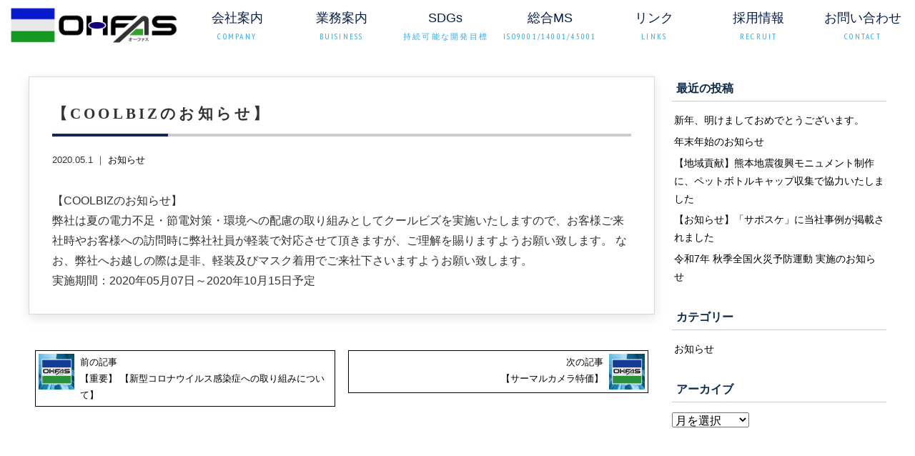

--- FILE ---
content_type: text/html; charset=UTF-8
request_url: https://ohfas.co.jp/archives/951
body_size: 46905
content:
<!doctype html>
<!--[if lt IE 7]><html lang="ja" class="no-js lt-ie9 lt-ie8 lt-ie7"><![endif]-->
<!--[if (IE 7)&!(IEMobile)]><html lang="ja" class="no-js lt-ie9 lt-ie8"><![endif]-->
<!--[if (IE 8)&!(IEMobile)]><html lang="ja" class="no-js lt-ie9"><![endif]-->
<!--[if gt IE 8]><!--> <html lang="ja" class="no-js"><!--<![endif]-->
<head>

<!-- Google tag (gtag.js) -->
<script async src="https://www.googletagmanager.com/gtag/js?id=G-DCJM8P1R7S"></script>
<script>
  window.dataLayer = window.dataLayer || [];
  function gtag(){dataLayer.push(arguments);}
  gtag('js', new Date());

  gtag('config', 'G-DCJM8P1R7S');
</script>

<meta charset="utf-8">
<meta http-equiv="X-UA-Compatible" content="IE=edge,chrome=1">
<title>
株式会社オーファス  【COOLBIZのお知らせ】</title>
<meta name="HandheldFriendly" content="True">
<meta name="MobileOptimized" content="320">
<meta name="viewport" content="width=device-width, initial-scale=1.0"/>
<meta name="format-detection" content="telephone=no">
<link rel="apple-touch-icon" href="https://ohfas.co.jp/wp-content/themes/gamma/library/images/apple-icon-touch.png">
<link rel="icon" href="https://ohfas.co.jp/wp-content/themes/gamma/favicon.png">
<!--[if IE]>
<link rel="shortcut icon" href="https://ohfas.co.jp/wp-content/themes/gamma/favicon.ico">
<![endif]-->
<meta name="msapplication-TileColor" content="#f01d4f">
<meta name="msapplication-TileImage" content="https://ohfas.co.jp/wp-content/themes/gamma/library/images/win8-tile-icon.png">

<link rel="preconnect" href="https://fonts.googleapis.com">
<link rel="preconnect" href="https://fonts.gstatic.com" crossorigin>
<link href="https://fonts.googleapis.com/css2?family=PT+Sans+Narrow&display=swap" rel="stylesheet">
<link href="https://fonts.googleapis.com/css2?family=Roboto&display=swap" rel="stylesheet"> 

<link rel="preconnect" href="https://fonts.googleapis.com">
<link rel="preconnect" href="https://fonts.gstatic.com" crossorigin>
<link href="https://fonts.googleapis.com/css2?family=Roboto:wght@500&display=swap" rel="stylesheet">
<link rel="pingback" href="https://ohfas.co.jp/xmlrpc.php">
<link rel="stylesheet" href="https://cdnjs.cloudflare.com/ajax/libs/font-awesome/4.7.0/css/font-awesome.css" integrity="sha512-5A8nwdMOWrSz20fDsjczgUidUBR8liPYU+WymTZP1lmY9G6Oc7HlZv156XqnsgNUzTyMefFTcsFH/tnJE/+xBg==" crossorigin="anonymous" referrerpolicy="no-referrer" />
<script src="http://maps.google.com/maps/api/js?key=AIzaSyBCL89YnaKcz2O919DQiw-T6fvqyuw_1QU"></script>
<meta name='robots' content='max-image-preview:large' />
<script type="text/javascript">
window._wpemojiSettings = {"baseUrl":"https:\/\/s.w.org\/images\/core\/emoji\/14.0.0\/72x72\/","ext":".png","svgUrl":"https:\/\/s.w.org\/images\/core\/emoji\/14.0.0\/svg\/","svgExt":".svg","source":{"concatemoji":"https:\/\/ohfas.co.jp\/wp-includes\/js\/wp-emoji-release.min.js"}};
/*! This file is auto-generated */
!function(e,a,t){var n,r,o,i=a.createElement("canvas"),p=i.getContext&&i.getContext("2d");function s(e,t){var a=String.fromCharCode,e=(p.clearRect(0,0,i.width,i.height),p.fillText(a.apply(this,e),0,0),i.toDataURL());return p.clearRect(0,0,i.width,i.height),p.fillText(a.apply(this,t),0,0),e===i.toDataURL()}function c(e){var t=a.createElement("script");t.src=e,t.defer=t.type="text/javascript",a.getElementsByTagName("head")[0].appendChild(t)}for(o=Array("flag","emoji"),t.supports={everything:!0,everythingExceptFlag:!0},r=0;r<o.length;r++)t.supports[o[r]]=function(e){if(p&&p.fillText)switch(p.textBaseline="top",p.font="600 32px Arial",e){case"flag":return s([127987,65039,8205,9895,65039],[127987,65039,8203,9895,65039])?!1:!s([55356,56826,55356,56819],[55356,56826,8203,55356,56819])&&!s([55356,57332,56128,56423,56128,56418,56128,56421,56128,56430,56128,56423,56128,56447],[55356,57332,8203,56128,56423,8203,56128,56418,8203,56128,56421,8203,56128,56430,8203,56128,56423,8203,56128,56447]);case"emoji":return!s([129777,127995,8205,129778,127999],[129777,127995,8203,129778,127999])}return!1}(o[r]),t.supports.everything=t.supports.everything&&t.supports[o[r]],"flag"!==o[r]&&(t.supports.everythingExceptFlag=t.supports.everythingExceptFlag&&t.supports[o[r]]);t.supports.everythingExceptFlag=t.supports.everythingExceptFlag&&!t.supports.flag,t.DOMReady=!1,t.readyCallback=function(){t.DOMReady=!0},t.supports.everything||(n=function(){t.readyCallback()},a.addEventListener?(a.addEventListener("DOMContentLoaded",n,!1),e.addEventListener("load",n,!1)):(e.attachEvent("onload",n),a.attachEvent("onreadystatechange",function(){"complete"===a.readyState&&t.readyCallback()})),(e=t.source||{}).concatemoji?c(e.concatemoji):e.wpemoji&&e.twemoji&&(c(e.twemoji),c(e.wpemoji)))}(window,document,window._wpemojiSettings);
</script>
<style type="text/css">
img.wp-smiley,
img.emoji {
	display: inline !important;
	border: none !important;
	box-shadow: none !important;
	height: 1em !important;
	width: 1em !important;
	margin: 0 0.07em !important;
	vertical-align: -0.1em !important;
	background: none !important;
	padding: 0 !important;
}
</style>
	<link rel='stylesheet' id='wp-block-library-css' href='https://ohfas.co.jp/wp-includes/css/dist/block-library/style.min.css' type='text/css' media='all' />
<link rel='stylesheet' id='classic-theme-styles-css' href='https://ohfas.co.jp/wp-includes/css/classic-themes.min.css' type='text/css' media='all' />
<style id='global-styles-inline-css' type='text/css'>
body{--wp--preset--color--black: #000000;--wp--preset--color--cyan-bluish-gray: #abb8c3;--wp--preset--color--white: #ffffff;--wp--preset--color--pale-pink: #f78da7;--wp--preset--color--vivid-red: #cf2e2e;--wp--preset--color--luminous-vivid-orange: #ff6900;--wp--preset--color--luminous-vivid-amber: #fcb900;--wp--preset--color--light-green-cyan: #7bdcb5;--wp--preset--color--vivid-green-cyan: #00d084;--wp--preset--color--pale-cyan-blue: #8ed1fc;--wp--preset--color--vivid-cyan-blue: #0693e3;--wp--preset--color--vivid-purple: #9b51e0;--wp--preset--gradient--vivid-cyan-blue-to-vivid-purple: linear-gradient(135deg,rgba(6,147,227,1) 0%,rgb(155,81,224) 100%);--wp--preset--gradient--light-green-cyan-to-vivid-green-cyan: linear-gradient(135deg,rgb(122,220,180) 0%,rgb(0,208,130) 100%);--wp--preset--gradient--luminous-vivid-amber-to-luminous-vivid-orange: linear-gradient(135deg,rgba(252,185,0,1) 0%,rgba(255,105,0,1) 100%);--wp--preset--gradient--luminous-vivid-orange-to-vivid-red: linear-gradient(135deg,rgba(255,105,0,1) 0%,rgb(207,46,46) 100%);--wp--preset--gradient--very-light-gray-to-cyan-bluish-gray: linear-gradient(135deg,rgb(238,238,238) 0%,rgb(169,184,195) 100%);--wp--preset--gradient--cool-to-warm-spectrum: linear-gradient(135deg,rgb(74,234,220) 0%,rgb(151,120,209) 20%,rgb(207,42,186) 40%,rgb(238,44,130) 60%,rgb(251,105,98) 80%,rgb(254,248,76) 100%);--wp--preset--gradient--blush-light-purple: linear-gradient(135deg,rgb(255,206,236) 0%,rgb(152,150,240) 100%);--wp--preset--gradient--blush-bordeaux: linear-gradient(135deg,rgb(254,205,165) 0%,rgb(254,45,45) 50%,rgb(107,0,62) 100%);--wp--preset--gradient--luminous-dusk: linear-gradient(135deg,rgb(255,203,112) 0%,rgb(199,81,192) 50%,rgb(65,88,208) 100%);--wp--preset--gradient--pale-ocean: linear-gradient(135deg,rgb(255,245,203) 0%,rgb(182,227,212) 50%,rgb(51,167,181) 100%);--wp--preset--gradient--electric-grass: linear-gradient(135deg,rgb(202,248,128) 0%,rgb(113,206,126) 100%);--wp--preset--gradient--midnight: linear-gradient(135deg,rgb(2,3,129) 0%,rgb(40,116,252) 100%);--wp--preset--duotone--dark-grayscale: url('#wp-duotone-dark-grayscale');--wp--preset--duotone--grayscale: url('#wp-duotone-grayscale');--wp--preset--duotone--purple-yellow: url('#wp-duotone-purple-yellow');--wp--preset--duotone--blue-red: url('#wp-duotone-blue-red');--wp--preset--duotone--midnight: url('#wp-duotone-midnight');--wp--preset--duotone--magenta-yellow: url('#wp-duotone-magenta-yellow');--wp--preset--duotone--purple-green: url('#wp-duotone-purple-green');--wp--preset--duotone--blue-orange: url('#wp-duotone-blue-orange');--wp--preset--font-size--small: 13px;--wp--preset--font-size--medium: 20px;--wp--preset--font-size--large: 36px;--wp--preset--font-size--x-large: 42px;--wp--preset--spacing--20: 0.44rem;--wp--preset--spacing--30: 0.67rem;--wp--preset--spacing--40: 1rem;--wp--preset--spacing--50: 1.5rem;--wp--preset--spacing--60: 2.25rem;--wp--preset--spacing--70: 3.38rem;--wp--preset--spacing--80: 5.06rem;}:where(.is-layout-flex){gap: 0.5em;}body .is-layout-flow > .alignleft{float: left;margin-inline-start: 0;margin-inline-end: 2em;}body .is-layout-flow > .alignright{float: right;margin-inline-start: 2em;margin-inline-end: 0;}body .is-layout-flow > .aligncenter{margin-left: auto !important;margin-right: auto !important;}body .is-layout-constrained > .alignleft{float: left;margin-inline-start: 0;margin-inline-end: 2em;}body .is-layout-constrained > .alignright{float: right;margin-inline-start: 2em;margin-inline-end: 0;}body .is-layout-constrained > .aligncenter{margin-left: auto !important;margin-right: auto !important;}body .is-layout-constrained > :where(:not(.alignleft):not(.alignright):not(.alignfull)){max-width: var(--wp--style--global--content-size);margin-left: auto !important;margin-right: auto !important;}body .is-layout-constrained > .alignwide{max-width: var(--wp--style--global--wide-size);}body .is-layout-flex{display: flex;}body .is-layout-flex{flex-wrap: wrap;align-items: center;}body .is-layout-flex > *{margin: 0;}:where(.wp-block-columns.is-layout-flex){gap: 2em;}.has-black-color{color: var(--wp--preset--color--black) !important;}.has-cyan-bluish-gray-color{color: var(--wp--preset--color--cyan-bluish-gray) !important;}.has-white-color{color: var(--wp--preset--color--white) !important;}.has-pale-pink-color{color: var(--wp--preset--color--pale-pink) !important;}.has-vivid-red-color{color: var(--wp--preset--color--vivid-red) !important;}.has-luminous-vivid-orange-color{color: var(--wp--preset--color--luminous-vivid-orange) !important;}.has-luminous-vivid-amber-color{color: var(--wp--preset--color--luminous-vivid-amber) !important;}.has-light-green-cyan-color{color: var(--wp--preset--color--light-green-cyan) !important;}.has-vivid-green-cyan-color{color: var(--wp--preset--color--vivid-green-cyan) !important;}.has-pale-cyan-blue-color{color: var(--wp--preset--color--pale-cyan-blue) !important;}.has-vivid-cyan-blue-color{color: var(--wp--preset--color--vivid-cyan-blue) !important;}.has-vivid-purple-color{color: var(--wp--preset--color--vivid-purple) !important;}.has-black-background-color{background-color: var(--wp--preset--color--black) !important;}.has-cyan-bluish-gray-background-color{background-color: var(--wp--preset--color--cyan-bluish-gray) !important;}.has-white-background-color{background-color: var(--wp--preset--color--white) !important;}.has-pale-pink-background-color{background-color: var(--wp--preset--color--pale-pink) !important;}.has-vivid-red-background-color{background-color: var(--wp--preset--color--vivid-red) !important;}.has-luminous-vivid-orange-background-color{background-color: var(--wp--preset--color--luminous-vivid-orange) !important;}.has-luminous-vivid-amber-background-color{background-color: var(--wp--preset--color--luminous-vivid-amber) !important;}.has-light-green-cyan-background-color{background-color: var(--wp--preset--color--light-green-cyan) !important;}.has-vivid-green-cyan-background-color{background-color: var(--wp--preset--color--vivid-green-cyan) !important;}.has-pale-cyan-blue-background-color{background-color: var(--wp--preset--color--pale-cyan-blue) !important;}.has-vivid-cyan-blue-background-color{background-color: var(--wp--preset--color--vivid-cyan-blue) !important;}.has-vivid-purple-background-color{background-color: var(--wp--preset--color--vivid-purple) !important;}.has-black-border-color{border-color: var(--wp--preset--color--black) !important;}.has-cyan-bluish-gray-border-color{border-color: var(--wp--preset--color--cyan-bluish-gray) !important;}.has-white-border-color{border-color: var(--wp--preset--color--white) !important;}.has-pale-pink-border-color{border-color: var(--wp--preset--color--pale-pink) !important;}.has-vivid-red-border-color{border-color: var(--wp--preset--color--vivid-red) !important;}.has-luminous-vivid-orange-border-color{border-color: var(--wp--preset--color--luminous-vivid-orange) !important;}.has-luminous-vivid-amber-border-color{border-color: var(--wp--preset--color--luminous-vivid-amber) !important;}.has-light-green-cyan-border-color{border-color: var(--wp--preset--color--light-green-cyan) !important;}.has-vivid-green-cyan-border-color{border-color: var(--wp--preset--color--vivid-green-cyan) !important;}.has-pale-cyan-blue-border-color{border-color: var(--wp--preset--color--pale-cyan-blue) !important;}.has-vivid-cyan-blue-border-color{border-color: var(--wp--preset--color--vivid-cyan-blue) !important;}.has-vivid-purple-border-color{border-color: var(--wp--preset--color--vivid-purple) !important;}.has-vivid-cyan-blue-to-vivid-purple-gradient-background{background: var(--wp--preset--gradient--vivid-cyan-blue-to-vivid-purple) !important;}.has-light-green-cyan-to-vivid-green-cyan-gradient-background{background: var(--wp--preset--gradient--light-green-cyan-to-vivid-green-cyan) !important;}.has-luminous-vivid-amber-to-luminous-vivid-orange-gradient-background{background: var(--wp--preset--gradient--luminous-vivid-amber-to-luminous-vivid-orange) !important;}.has-luminous-vivid-orange-to-vivid-red-gradient-background{background: var(--wp--preset--gradient--luminous-vivid-orange-to-vivid-red) !important;}.has-very-light-gray-to-cyan-bluish-gray-gradient-background{background: var(--wp--preset--gradient--very-light-gray-to-cyan-bluish-gray) !important;}.has-cool-to-warm-spectrum-gradient-background{background: var(--wp--preset--gradient--cool-to-warm-spectrum) !important;}.has-blush-light-purple-gradient-background{background: var(--wp--preset--gradient--blush-light-purple) !important;}.has-blush-bordeaux-gradient-background{background: var(--wp--preset--gradient--blush-bordeaux) !important;}.has-luminous-dusk-gradient-background{background: var(--wp--preset--gradient--luminous-dusk) !important;}.has-pale-ocean-gradient-background{background: var(--wp--preset--gradient--pale-ocean) !important;}.has-electric-grass-gradient-background{background: var(--wp--preset--gradient--electric-grass) !important;}.has-midnight-gradient-background{background: var(--wp--preset--gradient--midnight) !important;}.has-small-font-size{font-size: var(--wp--preset--font-size--small) !important;}.has-medium-font-size{font-size: var(--wp--preset--font-size--medium) !important;}.has-large-font-size{font-size: var(--wp--preset--font-size--large) !important;}.has-x-large-font-size{font-size: var(--wp--preset--font-size--x-large) !important;}
.wp-block-navigation a:where(:not(.wp-element-button)){color: inherit;}
:where(.wp-block-columns.is-layout-flex){gap: 2em;}
.wp-block-pullquote{font-size: 1.5em;line-height: 1.6;}
</style>
<link rel='stylesheet' id='fancybox-css' href='https://ohfas.co.jp/wp-content/plugins/easy-fancybox/fancybox/1.5.4/jquery.fancybox.min.css' type='text/css' media='screen' />
<link rel='stylesheet' id='bones-stylesheet-css' href='https://ohfas.co.jp/wp-content/themes/gamma/style.css' type='text/css' media='all' />
<!--[if lt IE 9]>
<link rel='stylesheet' id='bones-ie-only-css' href='https://ohfas.co.jp/wp-content/themes/gamma/library/css/ie.css' type='text/css' media='all' />
<![endif]-->
<script type='text/javascript' src='https://ohfas.co.jp/wp-includes/js/jquery/jquery.min.js' id='jquery-core-js'></script>
<script type='text/javascript' src='https://ohfas.co.jp/wp-includes/js/jquery/jquery-migrate.min.js' id='jquery-migrate-js'></script>
<script type='text/javascript' src='https://ohfas.co.jp/wp-content/themes/gamma/library/js/libs/modernizr.custom.min.js' id='bones-modernizr-js'></script>
<link rel="https://api.w.org/" href="https://ohfas.co.jp/wp-json/" /><link rel="alternate" type="application/json" href="https://ohfas.co.jp/wp-json/wp/v2/posts/951" /><link rel="canonical" href="https://ohfas.co.jp/archives/951" />
<link rel='shortlink' href='https://ohfas.co.jp/?p=951' />
<link rel="alternate" type="application/json+oembed" href="https://ohfas.co.jp/wp-json/oembed/1.0/embed?url=https%3A%2F%2Fohfas.co.jp%2Farchives%2F951" />
<link rel="alternate" type="text/xml+oembed" href="https://ohfas.co.jp/wp-json/oembed/1.0/embed?url=https%3A%2F%2Fohfas.co.jp%2Farchives%2F951&#038;format=xml" />
<link rel="icon" href="https://ohfas.co.jp/wp-content/uploads/b7a27d0621acf8be563d6d00e4ffa2ef-125x125.jpg" sizes="32x32" />
<link rel="icon" href="https://ohfas.co.jp/wp-content/uploads/b7a27d0621acf8be563d6d00e4ffa2ef.bmp" sizes="192x192" />
<link rel="apple-touch-icon" href="https://ohfas.co.jp/wp-content/uploads/b7a27d0621acf8be563d6d00e4ffa2ef.bmp" />
<meta name="msapplication-TileImage" content="https://ohfas.co.jp/wp-content/uploads/b7a27d0621acf8be563d6d00e4ffa2ef.bmp" />

<!-- BEGIN GAINWP v5.4.6 Universal Analytics - https://intelligencewp.com/google-analytics-in-wordpress/ -->
<script>
(function(i,s,o,g,r,a,m){i['GoogleAnalyticsObject']=r;i[r]=i[r]||function(){
	(i[r].q=i[r].q||[]).push(arguments)},i[r].l=1*new Date();a=s.createElement(o),
	m=s.getElementsByTagName(o)[0];a.async=1;a.src=g;m.parentNode.insertBefore(a,m)
})(window,document,'script','https://www.google-analytics.com/analytics.js','ga');
  ga('create', 'UA-154989347-48', 'auto');
  ga('send', 'pageview');
</script>
<!-- END GAINWP Universal Analytics -->

<!-- Google tag (gtag.js) -->
<script async src="https://www.googletagmanager.com/gtag/js?id=G-BXRZC9PHZN"></script>
<script>
  window.dataLayer = window.dataLayer || [];
  function gtag(){dataLayer.push(arguments);}
  gtag('js', new Date());

  gtag('config', 'G-BXRZC9PHZN');
</script>

</head>
<body class="post-template-default single single-post postid-951 single-format-standard" onLoad="initialize();">
<div id="container">
  <div class="hyde"></div>
  <!-- スマホ用ナビゲーション -->

<div id="spnavbtn">
  <div class="nav-trigger"> <span></span> <span></span> <span></span> </div>
  <p></p>
</div>
<div id="spnav">
  <div class="trigger">
    <ul>
      <li> <a href="https://ohfas.co.jp/company"> <span class="nav_jp"> 会社案内 </span> <span class="nav_en"> COMPANY </span> </a></li>
      <li> <a href="https://ohfas.co.jp/ohfas"> <span class="nav_jp"> OHFAS </span> <span class="nav_en"> OHFASについて </span> </a> </li>
      <li> <a href="https://ohfas.co.jp/privacy_policy"> <span class="nav_jp"> プライバシーポリシー </span> <span class="nav_en"> PRIVACY POLICY </span> </a> </li>
      <li> <a href="https://ohfas.co.jp/top/#inner-top03_01"> <span class="nav_jp"> 業務案内 </span> <span class="nav_en"> BUISINESS </span> </a>
        <ul>
          <li><a href="https://ohfas.co.jp/business_cleaning">清掃管理業務</a></li>
          <li><a href="https://ohfas.co.jp/business_facility">設備管理業務</a></li>
          <li><a href="https://ohfas.co.jp/business_environment">環境衛生管理業務</a></li>
          <li><a href="https://ohfas.co.jp/business_security">警備業務</a></li>
          <li><a href="https://ohfas.co.jp/business_others">その他サービス業務</a></li>
          <li><a href="https://ohfas.co.jp/business_outsourcing">アウトソーシング業務</a></li>
          <li><a href="https://ohfas.co.jp/business_construction">設備工事業務</a></li>
          <li><a href="https://ohfas.co.jp/business_covid-19">消毒/防疫業務（コロナ対応）</a></li>
        </ul>
      </li>
      <li> <a href="https://ohfas.co.jp/sdgs"> <span class="nav_jp"> SDGs </span> <span class="nav_en"> 持続可能な開発目標 </span> </a> </li>
      <li> <a href="https://ohfas.co.jp/management"> <span class="nav_jp"> 総合MS </span> <span class="nav_en"> ISO9001/14001/45001 </span> </a> </li>
      <li> <a href="https://ohfas.co.jp/links"> <span class="nav_jp"> リンク </span> <span class="nav_en"> LINKS </span> </a></li>
      <li> <a href="https://ohfas.co.jp/recruit"> <span class="nav_jp"> 採用情報 </span> <span class="nav_en"> RECRUIT </span> </a> </li>
      <li> <a href="https://ohfas.co.jp/contact"> <span class="nav_jp"> お問い合わせ </span> <span class="nav_en"> CONTACT </span> </a> </li>
    </ul>
  </div>
</div>
<header class="header pc_navwrap">
<a href="https://ohfas.co.jp/top" id="mainlogo">
<img src="https://ohfas.co.jp/wp-content/themes/gamma/library/images/ohfas_currentlogo.png" alt="ohfas" class="logo_light">
<img src="https://ohfas.co.jp/wp-content/themes/gamma/library/images/ohfas_currentlogo02.png" alt="ohfas" class="logo_dark"> 
  <!--img src="https://ohfas.co.jp/wp-content/themes/gamma/library/images/ohfas_logo.png" alt="ohfas"--> 
  </a>
  <ul id="mainnav" class="">
    <li> <a href="https://ohfas.co.jp/company"> <span class="nav_jp"> 会社案内 </span> <span class="nav_en"> COMPANY </span> </a>
      <ul>
        <li><a href="https://ohfas.co.jp/company#page_link01">社是</a></li>
        <li><a href="https://ohfas.co.jp/company#page_link02">企業姿勢</a></li>
        <li><a href="https://ohfas.co.jp/company#page_link03">企業理念</a></li>
        <li><a href="https://ohfas.co.jp/company#page_link04">ご挨拶</a></li>
        <li><a href="https://ohfas.co.jp/company#page_link05">概要</a></li>
        <li><a href="https://ohfas.co.jp/company#page_link06">アクセスマップ</a></li>
        <li><a href="https://ohfas.co.jp/company#page_link07">組織図</a></li>
        <li><a href="https://ohfas.co.jp/company#page_link08">在籍資格者</a></li>
        <li><a href="https://ohfas.co.jp/company#page_link09">労働者派遣事業</a></li>
        <li><a href="https://ohfas.co.jp/company#page_link10">沿革</a></li>
        <li><a href="https://ohfas.co.jp/ohfas">OHFAS</a></li>
        <li><a href="https://ohfas.co.jp/privacy_policy">プライバシーポリシー</a></li>
      </ul>
    </li>
    <li> <a href="https://ohfas.co.jp/top/#inner-top03_01"> <span class="nav_jp"> 業務案内 </span> <span class="nav_en"> BUISINESS </span> </a>
      <ul>
        <li><a href="https://ohfas.co.jp/business_cleaning">清掃管理業務</a></li>
        <li><a href="https://ohfas.co.jp/business_facility">設備管理業務</a></li>
        <li><a href="https://ohfas.co.jp/business_environment">環境衛生管理業務</a></li>
        <li><a href="https://ohfas.co.jp/business_security">警備業務</a></li>
        <li><a href="https://ohfas.co.jp/business_others">その他サービス業務</a></li>
        <li><a href="https://ohfas.co.jp/business_outsourcing">アウトソーシング業務</a></li>
        <li><a href="https://ohfas.co.jp/business_construction">設備工事業務</a></li>
        <li><a href="https://ohfas.co.jp/business_covid-19">消毒/防疫業務<br>（コロナ対応）</a></li>
      </ul>
    </li>
    <li> <a href="https://ohfas.co.jp/sdgs"> <span class="nav_jp"> SDGs </span> <span class="nav_en"> 持続可能な開発目標 </span> </a> </li>
    <li> <a href="https://ohfas.co.jp/management"> <span class="nav_jp"> 総合MS </span> <span class="nav_en"> ISO9001/14001/45001 </span> </a> </li>
    <li> <a href="https://ohfas.co.jp/links"> <span class="nav_jp"> リンク </span> <span class="nav_en"> LINKS </span> </a>
      <ul>
        <li><a href="https://ohfas.co.jp/links#page_link01">関連会社</a></li>
        <li><a href="https://ohfas.co.jp/links#page_link02">関連省庁・団体</a></li>
        <li><a href="https://ohfas.co.jp/links#page_link03">資格別情報サイト</a></li>
      </ul>
    </li>
    <li> <a href="https://ohfas.co.jp/recruit"> <span class="nav_jp"> 採用情報 </span> <span class="nav_en"> RECRUIT </span> </a> </li>
    <li> <a href="https://ohfas.co.jp/contact"> <span class="nav_jp"> お問い合わせ </span> <span class="nav_en"> CONTACT </span> </a> </li>
  </ul>
</header>
  <div class="sub_top">
    <h2 class="sub_midh2 j-scroll-switch fadeinup"><span>NEWS</span></h2>
  </div>
  <div id="content" class="blogset">
    <div id="mainsub">
                  <div class="singlewrap">
        <h1 class="stitle">
          【COOLBIZのお知らせ】        </h1>
        <ul class="tca">
          <li>
            2020.05.1            ｜
            <a href="https://ohfas.co.jp/archives/category/notice" rel="category tag">お知らせ</a>          </li>
        </ul>
        <div class="singlecont">
          <p>				【COOLBIZのお知らせ】<br />
弊社は夏の電力不足・節電対策・環境への配慮の取り組みとしてクールビズを実施いたしますので、お客様ご来社時やお客様への訪問時に弊社社員が軽装で対応させて頂きますが、ご理解を賜りますようお願い致します。 なお、弊社へお越しの際は是非、軽装及びマスク着用でご来社下さいますようお願い致します。<br />
実施期間：2020年05月07日～2020年10月15日予定		</p>
        </div>
      </div>
            <div class="nav-below" class="clearfix">
            <a href="https://ohfas.co.jp/archives/952" title="【重要】 【新型コロナウイルス感染症への取り組みについて】" id="prev" class="clearfix">
				<img width="125" height="125" src="https://ohfas.co.jp/wp-content/uploads/noimg-125x125.jpg" class="attachment-post-thumbnail size-post-thumbnail wp-post-image" alt="" decoding="async" loading="lazy" srcset="https://ohfas.co.jp/wp-content/uploads/noimg-125x125.jpg 125w, https://ohfas.co.jp/wp-content/uploads/noimg-150x150.jpg 150w" sizes="(max-width: 125px) 100vw, 125px" />
				<div id="prev_title">前の記事</div>
				<p>【重要】 【新型コロナウイルス感染症への取り組みについて】</p>
				</a><a href="https://ohfas.co.jp/archives/950" title="【サーマルカメラ特価】" id="next" class="clearfix">  
				<img width="125" height="125" src="https://ohfas.co.jp/wp-content/uploads/noimg-125x125.jpg" class="attachment-post-thumbnail size-post-thumbnail wp-post-image" alt="" decoding="async" loading="lazy" srcset="https://ohfas.co.jp/wp-content/uploads/noimg-125x125.jpg 125w, https://ohfas.co.jp/wp-content/uploads/noimg-150x150.jpg 150w" sizes="(max-width: 125px) 100vw, 125px" />
				<div id="next_title">次の記事</div>
				<p>【サーマルカメラ特価】</p></a>          </div>
    <!-- /.nav-below -->
      </div>
  <div id="sidebar1" class="sidebar">
  
		<div id="recent-posts-2" class="widget widget_recent_entries">
		<h4 class="widgettitle">最近の投稿</h4>
		<ul>
											<li>
					<a href="https://ohfas.co.jp/archives/1786">新年、明けましておめでとうございます。</a>
									</li>
											<li>
					<a href="https://ohfas.co.jp/archives/1778">年末年始のお知らせ</a>
									</li>
											<li>
					<a href="https://ohfas.co.jp/archives/1774">【地域貢献】熊本地震復興モニュメント制作に、ペットボトルキャップ収集で協力いたしました</a>
									</li>
											<li>
					<a href="https://ohfas.co.jp/archives/1770">【お知らせ】「サポスケ」に当社事例が掲載されました</a>
									</li>
											<li>
					<a href="https://ohfas.co.jp/archives/1764">令和7年 秋季全国火災予防運動 実施のお知らせ</a>
									</li>
					</ul>

		</div><div id="categories-2" class="widget widget_categories"><h4 class="widgettitle">カテゴリー</h4>
			<ul>
					<li class="cat-item cat-item-1"><a href="https://ohfas.co.jp/archives/category/notice">お知らせ</a>
</li>
			</ul>

			</div><div id="archives-2" class="widget widget_archive"><h4 class="widgettitle">アーカイブ</h4>		<label class="screen-reader-text" for="archives-dropdown-2">アーカイブ</label>
		<select id="archives-dropdown-2" name="archive-dropdown">
			
			<option value="">月を選択</option>
				<option value='https://ohfas.co.jp/archives/date/2026/01'> 2026年1月 </option>
	<option value='https://ohfas.co.jp/archives/date/2025/12'> 2025年12月 </option>
	<option value='https://ohfas.co.jp/archives/date/2025/11'> 2025年11月 </option>
	<option value='https://ohfas.co.jp/archives/date/2025/10'> 2025年10月 </option>
	<option value='https://ohfas.co.jp/archives/date/2025/09'> 2025年9月 </option>
	<option value='https://ohfas.co.jp/archives/date/2025/07'> 2025年7月 </option>
	<option value='https://ohfas.co.jp/archives/date/2025/06'> 2025年6月 </option>
	<option value='https://ohfas.co.jp/archives/date/2025/05'> 2025年5月 </option>
	<option value='https://ohfas.co.jp/archives/date/2025/04'> 2025年4月 </option>
	<option value='https://ohfas.co.jp/archives/date/2025/03'> 2025年3月 </option>
	<option value='https://ohfas.co.jp/archives/date/2025/02'> 2025年2月 </option>
	<option value='https://ohfas.co.jp/archives/date/2025/01'> 2025年1月 </option>
	<option value='https://ohfas.co.jp/archives/date/2024/12'> 2024年12月 </option>
	<option value='https://ohfas.co.jp/archives/date/2024/10'> 2024年10月 </option>
	<option value='https://ohfas.co.jp/archives/date/2024/09'> 2024年9月 </option>
	<option value='https://ohfas.co.jp/archives/date/2024/08'> 2024年8月 </option>
	<option value='https://ohfas.co.jp/archives/date/2024/06'> 2024年6月 </option>
	<option value='https://ohfas.co.jp/archives/date/2024/05'> 2024年5月 </option>
	<option value='https://ohfas.co.jp/archives/date/2024/04'> 2024年4月 </option>
	<option value='https://ohfas.co.jp/archives/date/2024/03'> 2024年3月 </option>
	<option value='https://ohfas.co.jp/archives/date/2023/12'> 2023年12月 </option>
	<option value='https://ohfas.co.jp/archives/date/2023/11'> 2023年11月 </option>
	<option value='https://ohfas.co.jp/archives/date/2023/08'> 2023年8月 </option>
	<option value='https://ohfas.co.jp/archives/date/2023/07'> 2023年7月 </option>
	<option value='https://ohfas.co.jp/archives/date/2023/05'> 2023年5月 </option>
	<option value='https://ohfas.co.jp/archives/date/2023/03'> 2023年3月 </option>
	<option value='https://ohfas.co.jp/archives/date/2023/01'> 2023年1月 </option>
	<option value='https://ohfas.co.jp/archives/date/2022/12'> 2022年12月 </option>
	<option value='https://ohfas.co.jp/archives/date/2022/11'> 2022年11月 </option>
	<option value='https://ohfas.co.jp/archives/date/2022/10'> 2022年10月 </option>
	<option value='https://ohfas.co.jp/archives/date/2022/08'> 2022年8月 </option>
	<option value='https://ohfas.co.jp/archives/date/2022/05'> 2022年5月 </option>
	<option value='https://ohfas.co.jp/archives/date/2022/04'> 2022年4月 </option>
	<option value='https://ohfas.co.jp/archives/date/2022/01'> 2022年1月 </option>
	<option value='https://ohfas.co.jp/archives/date/2021/12'> 2021年12月 </option>
	<option value='https://ohfas.co.jp/archives/date/2021/11'> 2021年11月 </option>
	<option value='https://ohfas.co.jp/archives/date/2021/10'> 2021年10月 </option>
	<option value='https://ohfas.co.jp/archives/date/2021/09'> 2021年9月 </option>
	<option value='https://ohfas.co.jp/archives/date/2021/08'> 2021年8月 </option>
	<option value='https://ohfas.co.jp/archives/date/2021/07'> 2021年7月 </option>
	<option value='https://ohfas.co.jp/archives/date/2021/06'> 2021年6月 </option>
	<option value='https://ohfas.co.jp/archives/date/2021/04'> 2021年4月 </option>
	<option value='https://ohfas.co.jp/archives/date/2021/02'> 2021年2月 </option>
	<option value='https://ohfas.co.jp/archives/date/2021/01'> 2021年1月 </option>
	<option value='https://ohfas.co.jp/archives/date/2020/12'> 2020年12月 </option>
	<option value='https://ohfas.co.jp/archives/date/2020/11'> 2020年11月 </option>
	<option value='https://ohfas.co.jp/archives/date/2020/10'> 2020年10月 </option>
	<option value='https://ohfas.co.jp/archives/date/2020/09'> 2020年9月 </option>
	<option value='https://ohfas.co.jp/archives/date/2020/08'> 2020年8月 </option>
	<option value='https://ohfas.co.jp/archives/date/2020/07'> 2020年7月 </option>
	<option value='https://ohfas.co.jp/archives/date/2020/05'> 2020年5月 </option>
	<option value='https://ohfas.co.jp/archives/date/2020/04'> 2020年4月 </option>
	<option value='https://ohfas.co.jp/archives/date/2020/03'> 2020年3月 </option>
	<option value='https://ohfas.co.jp/archives/date/2020/02'> 2020年2月 </option>
	<option value='https://ohfas.co.jp/archives/date/2020/01'> 2020年1月 </option>
	<option value='https://ohfas.co.jp/archives/date/2019/12'> 2019年12月 </option>
	<option value='https://ohfas.co.jp/archives/date/2019/11'> 2019年11月 </option>
	<option value='https://ohfas.co.jp/archives/date/2019/10'> 2019年10月 </option>
	<option value='https://ohfas.co.jp/archives/date/2019/09'> 2019年9月 </option>
	<option value='https://ohfas.co.jp/archives/date/2019/08'> 2019年8月 </option>
	<option value='https://ohfas.co.jp/archives/date/2019/07'> 2019年7月 </option>
	<option value='https://ohfas.co.jp/archives/date/2019/05'> 2019年5月 </option>
	<option value='https://ohfas.co.jp/archives/date/2019/04'> 2019年4月 </option>
	<option value='https://ohfas.co.jp/archives/date/2019/01'> 2019年1月 </option>
	<option value='https://ohfas.co.jp/archives/date/2018/12'> 2018年12月 </option>
	<option value='https://ohfas.co.jp/archives/date/2018/11'> 2018年11月 </option>
	<option value='https://ohfas.co.jp/archives/date/2018/10'> 2018年10月 </option>
	<option value='https://ohfas.co.jp/archives/date/2018/09'> 2018年9月 </option>
	<option value='https://ohfas.co.jp/archives/date/2018/08'> 2018年8月 </option>
	<option value='https://ohfas.co.jp/archives/date/2018/07'> 2018年7月 </option>
	<option value='https://ohfas.co.jp/archives/date/2018/06'> 2018年6月 </option>
	<option value='https://ohfas.co.jp/archives/date/2018/05'> 2018年5月 </option>
	<option value='https://ohfas.co.jp/archives/date/2018/04'> 2018年4月 </option>
	<option value='https://ohfas.co.jp/archives/date/2018/03'> 2018年3月 </option>
	<option value='https://ohfas.co.jp/archives/date/2018/02'> 2018年2月 </option>
	<option value='https://ohfas.co.jp/archives/date/2018/01'> 2018年1月 </option>
	<option value='https://ohfas.co.jp/archives/date/2017/12'> 2017年12月 </option>
	<option value='https://ohfas.co.jp/archives/date/2017/11'> 2017年11月 </option>
	<option value='https://ohfas.co.jp/archives/date/2017/10'> 2017年10月 </option>
	<option value='https://ohfas.co.jp/archives/date/2017/09'> 2017年9月 </option>
	<option value='https://ohfas.co.jp/archives/date/2017/08'> 2017年8月 </option>
	<option value='https://ohfas.co.jp/archives/date/2017/07'> 2017年7月 </option>
	<option value='https://ohfas.co.jp/archives/date/2017/06'> 2017年6月 </option>
	<option value='https://ohfas.co.jp/archives/date/2017/05'> 2017年5月 </option>
	<option value='https://ohfas.co.jp/archives/date/2017/04'> 2017年4月 </option>
	<option value='https://ohfas.co.jp/archives/date/2017/02'> 2017年2月 </option>
	<option value='https://ohfas.co.jp/archives/date/2017/01'> 2017年1月 </option>
	<option value='https://ohfas.co.jp/archives/date/2016/12'> 2016年12月 </option>
	<option value='https://ohfas.co.jp/archives/date/2016/11'> 2016年11月 </option>
	<option value='https://ohfas.co.jp/archives/date/2016/10'> 2016年10月 </option>
	<option value='https://ohfas.co.jp/archives/date/2016/09'> 2016年9月 </option>
	<option value='https://ohfas.co.jp/archives/date/2016/08'> 2016年8月 </option>
	<option value='https://ohfas.co.jp/archives/date/2016/07'> 2016年7月 </option>
	<option value='https://ohfas.co.jp/archives/date/2016/06'> 2016年6月 </option>
	<option value='https://ohfas.co.jp/archives/date/2016/05'> 2016年5月 </option>
	<option value='https://ohfas.co.jp/archives/date/2016/04'> 2016年4月 </option>
	<option value='https://ohfas.co.jp/archives/date/2016/03'> 2016年3月 </option>
	<option value='https://ohfas.co.jp/archives/date/2016/02'> 2016年2月 </option>
	<option value='https://ohfas.co.jp/archives/date/2016/01'> 2016年1月 </option>
	<option value='https://ohfas.co.jp/archives/date/2015/12'> 2015年12月 </option>
	<option value='https://ohfas.co.jp/archives/date/2015/11'> 2015年11月 </option>
	<option value='https://ohfas.co.jp/archives/date/2015/10'> 2015年10月 </option>
	<option value='https://ohfas.co.jp/archives/date/2015/09'> 2015年9月 </option>
	<option value='https://ohfas.co.jp/archives/date/2015/08'> 2015年8月 </option>
	<option value='https://ohfas.co.jp/archives/date/2015/07'> 2015年7月 </option>
	<option value='https://ohfas.co.jp/archives/date/2015/06'> 2015年6月 </option>
	<option value='https://ohfas.co.jp/archives/date/2015/05'> 2015年5月 </option>
	<option value='https://ohfas.co.jp/archives/date/2015/04'> 2015年4月 </option>
	<option value='https://ohfas.co.jp/archives/date/2015/03'> 2015年3月 </option>
	<option value='https://ohfas.co.jp/archives/date/2015/02'> 2015年2月 </option>
	<option value='https://ohfas.co.jp/archives/date/2015/01'> 2015年1月 </option>
	<option value='https://ohfas.co.jp/archives/date/2014/12'> 2014年12月 </option>
	<option value='https://ohfas.co.jp/archives/date/2014/11'> 2014年11月 </option>
	<option value='https://ohfas.co.jp/archives/date/2014/10'> 2014年10月 </option>
	<option value='https://ohfas.co.jp/archives/date/2014/09'> 2014年9月 </option>
	<option value='https://ohfas.co.jp/archives/date/2014/08'> 2014年8月 </option>
	<option value='https://ohfas.co.jp/archives/date/2014/07'> 2014年7月 </option>
	<option value='https://ohfas.co.jp/archives/date/2014/06'> 2014年6月 </option>
	<option value='https://ohfas.co.jp/archives/date/2014/05'> 2014年5月 </option>
	<option value='https://ohfas.co.jp/archives/date/2014/04'> 2014年4月 </option>
	<option value='https://ohfas.co.jp/archives/date/2014/03'> 2014年3月 </option>
	<option value='https://ohfas.co.jp/archives/date/2014/01'> 2014年1月 </option>
	<option value='https://ohfas.co.jp/archives/date/2013/12'> 2013年12月 </option>
	<option value='https://ohfas.co.jp/archives/date/2013/11'> 2013年11月 </option>
	<option value='https://ohfas.co.jp/archives/date/2013/10'> 2013年10月 </option>
	<option value='https://ohfas.co.jp/archives/date/2013/09'> 2013年9月 </option>
	<option value='https://ohfas.co.jp/archives/date/2013/08'> 2013年8月 </option>
	<option value='https://ohfas.co.jp/archives/date/2013/07'> 2013年7月 </option>
	<option value='https://ohfas.co.jp/archives/date/2013/06'> 2013年6月 </option>
	<option value='https://ohfas.co.jp/archives/date/2013/05'> 2013年5月 </option>
	<option value='https://ohfas.co.jp/archives/date/2013/04'> 2013年4月 </option>
	<option value='https://ohfas.co.jp/archives/date/2013/03'> 2013年3月 </option>
	<option value='https://ohfas.co.jp/archives/date/2013/02'> 2013年2月 </option>
	<option value='https://ohfas.co.jp/archives/date/2013/01'> 2013年1月 </option>
	<option value='https://ohfas.co.jp/archives/date/2012/12'> 2012年12月 </option>
	<option value='https://ohfas.co.jp/archives/date/2012/11'> 2012年11月 </option>
	<option value='https://ohfas.co.jp/archives/date/2012/10'> 2012年10月 </option>
	<option value='https://ohfas.co.jp/archives/date/2012/09'> 2012年9月 </option>
	<option value='https://ohfas.co.jp/archives/date/2012/08'> 2012年8月 </option>
	<option value='https://ohfas.co.jp/archives/date/2012/07'> 2012年7月 </option>
	<option value='https://ohfas.co.jp/archives/date/2012/06'> 2012年6月 </option>
	<option value='https://ohfas.co.jp/archives/date/2012/05'> 2012年5月 </option>
	<option value='https://ohfas.co.jp/archives/date/2012/04'> 2012年4月 </option>
	<option value='https://ohfas.co.jp/archives/date/2012/02'> 2012年2月 </option>
	<option value='https://ohfas.co.jp/archives/date/2012/01'> 2012年1月 </option>
	<option value='https://ohfas.co.jp/archives/date/2011/12'> 2011年12月 </option>
	<option value='https://ohfas.co.jp/archives/date/2011/11'> 2011年11月 </option>
	<option value='https://ohfas.co.jp/archives/date/2011/10'> 2011年10月 </option>
	<option value='https://ohfas.co.jp/archives/date/2011/09'> 2011年9月 </option>
	<option value='https://ohfas.co.jp/archives/date/2011/03'> 2011年3月 </option>
	<option value='https://ohfas.co.jp/archives/date/2011/02'> 2011年2月 </option>
	<option value='https://ohfas.co.jp/archives/date/2011/01'> 2011年1月 </option>

		</select>

<script type="text/javascript">
/* <![CDATA[ */
(function() {
	var dropdown = document.getElementById( "archives-dropdown-2" );
	function onSelectChange() {
		if ( dropdown.options[ dropdown.selectedIndex ].value !== '' ) {
			document.location.href = this.options[ this.selectedIndex ].value;
		}
	}
	dropdown.onchange = onSelectChange;
})();
/* ]]> */
</script>
			</div></div>
</div>


<footer class="footer">
	<div id="inner-footer">
		<div id="f01">
			<a href="https://ohfas.co.jp/top" id="footer_logo">
				<img src="https://ohfas.co.jp/wp-content/themes/gamma/library/images/ohfas_currentlogo02.png" alt="OHFAS">
			</a>
			<p>
				〒862-0920<br>
				熊本県熊本市東区月出1丁目7-13<br>
			</p>
			<p>
				TEL 096-384-0251<br>
				FAX 096-382-7752
			</p>
		</div>
		<div id="f02">
    	<iframe src="https://www.facebook.com/plugins/page.php?href=https%3A%2F%2Fwww.facebook.com%2FOHFAS%2F&tabs=timeline&width=479&height=250&small_header=false&adapt_container_width=true&hide_cover=false&show_facepile=true&appId" width="479" height="250" style="border:none;overflow:hidden" scrolling="no" frameborder="0" allowfullscreen="true" allow="autoplay; clipboard-write; encrypted-media; picture-in-picture; web-share"></iframe>
    </div>
		<div id="f03">
			<ul id="f03_ul">
				<li>
					<a href="https://ohfas.co.jp/contact">
						<p>
							一般の方のお問い合わせはこちら
						</p>
						<span>
							FOR PUBRIC
						</span>
					</a>
				</li>
				<li>
					<a href="https://web.ohfas.co.jp/bbs/login.aspx" target="_blank">
						<p>
							会員様専用ページはこちら
						</p>
						<span>
							FOR MEMBER
						</span>
					</a>
				</li>
			</ul>
		</div>
	</div>
  <div id="footer_sitemap">
  	<ul>
    	<li><a href="https://ohfas.co.jp/company">会社案内</a></li>
      <li><a href="https://ohfas.co.jp/business_cleaning">業務案内</a></li>
      <li><a href="https://ohfas.co.jp/sdgs">SDGs</a></li>
      <li><a href="https://ohfas.co.jp/management">総合MS</a></li>
      <li><a href="https://ohfas.co.jp/links">リンク</a></li>
      <li><a href="https://ohfas.co.jp/recruit">採用情報</a></li>
      <li><a href="https://ohfas.co.jp/contact">お問い合わせ</a></li>
      <li><a href="https://ohfas.co.jp/links#page_link04">警備業標識</a></li>
      <!--li>Copyright© 2026 OHFAS All rights reserved.</li-->
    </ul>
    <p id="copyright">Copyright© 2026 OHFAS All rights reserved.</p>
  </div>
</footer>
<!--div id="cop">Copyright© 2026 OHFAS All rights reserved.</div-->
<script type='text/javascript' src='https://ohfas.co.jp/wp-content/plugins/easy-fancybox/fancybox/1.5.4/jquery.fancybox.min.js' id='jquery-fancybox-js'></script>
<script type='text/javascript' id='jquery-fancybox-js-after'>
var fb_timeout, fb_opts={'overlayShow':true,'hideOnOverlayClick':true,'showCloseButton':true,'margin':20,'enableEscapeButton':true,'autoScale':true };
if(typeof easy_fancybox_handler==='undefined'){
var easy_fancybox_handler=function(){
jQuery([".nolightbox","a.wp-block-fileesc_html__button","a.pin-it-button","a[href*='pinterest.com\/pin\/create']","a[href*='facebook.com\/share']","a[href*='twitter.com\/share']"].join(',')).addClass('nofancybox');
jQuery('a.fancybox-close').on('click',function(e){e.preventDefault();jQuery.fancybox.close()});
/* IMG */
var fb_IMG_select=jQuery('a[href*=".jpg" i]:not(.nofancybox,li.nofancybox>a),area[href*=".jpg" i]:not(.nofancybox),a[href*=".png" i]:not(.nofancybox,li.nofancybox>a),area[href*=".png" i]:not(.nofancybox),a[href*=".webp" i]:not(.nofancybox,li.nofancybox>a),area[href*=".webp" i]:not(.nofancybox)');
fb_IMG_select.addClass('fancybox image');
var fb_IMG_sections=jQuery('.gallery,.wp-block-gallery,.tiled-gallery,.wp-block-jetpack-tiled-gallery');
fb_IMG_sections.each(function(){jQuery(this).find(fb_IMG_select).attr('rel','gallery-'+fb_IMG_sections.index(this));});
jQuery('a.fancybox,area.fancybox,.fancybox>a').each(function(){jQuery(this).fancybox(jQuery.extend(true,{},fb_opts,{'transitionIn':'elastic','transitionOut':'elastic','opacity':false,'hideOnContentClick':false,'titleShow':true,'titlePosition':'over','titleFromAlt':true,'showNavArrows':true,'enableKeyboardNav':true,'cyclic':false}))});
};};
var easy_fancybox_auto=function(){setTimeout(function(){jQuery('a#fancybox-auto,#fancybox-auto>a').first().trigger('click')},1000);};
jQuery(easy_fancybox_handler);jQuery(document).on('post-load',easy_fancybox_handler);
jQuery(easy_fancybox_auto);
</script>
<script type='text/javascript' src='https://ohfas.co.jp/wp-content/plugins/easy-fancybox/vendor/jquery.easing.min.js' id='jquery-easing-js'></script>
<script type='text/javascript' src='https://ohfas.co.jp/wp-content/plugins/easy-fancybox/vendor/jquery.mousewheel.min.js' id='jquery-mousewheel-js'></script>
<script type='text/javascript' src='https://ohfas.co.jp/wp-content/themes/gamma/library/js/scripts.js' id='bones-js-js'></script>
<script src="https://ohfas.co.jp/wp-content/themes/gamma/library/js/cube.js"></script> 
<script src="https://ohfas.co.jp/wp-content/themes/gamma/library/js/respond.min.js"></script>
<!--　▼スライド　-->
<link rel="stylesheet"href="https://ohfas.co.jp/wp-content/themes/gamma/library/css/slick.css">
<link rel="stylesheet"href="https://ohfas.co.jp/wp-content/themes/gamma/library/css/slick-theme.css">
<script src="https://ohfas.co.jp/wp-content/themes/gamma/library/js/slick.min.js"></script> 
<script>
jQuery('.autoplay').slick({
  slidesToShow: 4,
  slidesToScroll: 1,
  autoplay: true,
  dots: false,
  arrows: true,
  autoplaySpeed: 3000,
  speed:1000,
  centerMode: false,
  responsive: [
    {
      breakpoint: 1300,
      settings: {
        slidesToShow: 3,
        slidesToScroll: 1,
        infinite: true,
        dots: false
      }
    },
	{
      breakpoint: 1025,
      settings: {
        slidesToShow: 3,
        slidesToScroll: 1,
        infinite: true,
        dots: false
      }
    },
    {
      breakpoint: 801,
      settings: {
        slidesToShow: 2,
        slidesToScroll: 1
      }
    },
    {
      breakpoint: 641,
      settings: {
        slidesToShow: 1,
        slidesToScroll: 1,
		arrows:false,
		swipeToSlide:true,
		centerMode: false,
		touchThreshold:20
      }
    }
  ]
});
</script>
</body></html>

--- FILE ---
content_type: text/css
request_url: https://ohfas.co.jp/wp-content/themes/gamma/style.css
body_size: 111902
content:
/******************************************************************
Theme Name: CUBE GAMMA THEME
Theme URI: http://cube096.com
Description: CUBEが自信をもってお届けするレスポンシブウェブデザインテーマ
Author: CUBE CO.,LTD.
Author URI: http://cube096.com
Version: beta
Tags: fluid-layout, responsive-layout, accessibility-ready, translation-ready, microformats, rtl-language-support
*/

/*! normalize.css 2012-07-07T09:50 UTC - http://github.com/necolas/normalize.css */
.em, dfn, em {
	font-style:italic
}
legend, menu, ol, ul {
	padding:0
}
body, dd, dl, figure, form, h1, h2, h3, h4, h5, h6, menu, ol, p, pre, ul {
	margin:0
}
.commentlist, .sidebar ol, .sidebar ul, nav ol, nav ul {
	list-style:none
}
article, aside, details, figcaption, figure, footer, header, hgroup, nav, section, summary {
	display:block
}
audio, canvas, video {
	display:inline-block
}
audio:not([controls]) {
	display:none;
	height:0
}
[hidden] {
display:none
}
html {
	font-size:100%;
	-webkit-text-size-adjust:100%;
	-ms-text-size-adjust:100%
}
button, html, input, select, textarea {
	font-family:sans-serif
}
a:focus {
	outline:dotted thin
}
a:active, a:hover {
	outline:0
}
h1 {
	font-size:2em
}
h2 {
	font-size:1.5em
}
h3 {
	font-size:1.17em
}
h4 {
	font-size:1em
}
h5 {
	font-size:.83em
}
h6 {
	font-size:.75em
}
small, sub, sup {
	font-size:75%
}
.strong, b, strong {
	font-weight:700
}
blockquote {
	margin:1em 40px
}
mark {
	background:#ff0;
	color:#000
}
pre {
	white-space:pre;
	white-space:pre-wrap;
	word-wrap:break-word
}
q {
	quotes:none
}
q:after, q:before {
	content:'';
	content:none
}
sub, sup {
	line-height:0;
	position:relative;
	vertical-align:baseline
}
sup {
	top:-.5em
}
sub {
	bottom:-.25em
}
svg:not(:root) {
	overflow:hidden
}
fieldset {
	border:1px solid silver;
	margin:0 2px;
	padding:.35em .625em .75em
}
legend {
	border:0;
	white-space:normal
}
button, input, select, textarea {
	font-size:100%;
	margin:0;
	vertical-align:baseline
}
button, input {
	line-height:normal
}
button, html input[type=button], input[type=reset], input[type=submit] {
	-webkit-appearance:button;
	cursor:pointer
}
button[disabled], input[disabled] {
	cursor:default
}
input[type=checkbox], input[type=radio] {
	box-sizing:border-box;
	padding:0
}
input[type=search] {
	-webkit-appearance:textfield;
	-moz-box-sizing:content-box;
	-webkit-box-sizing:content-box;
	box-sizing:content-box
}
input[type=search]::-webkit-search-cancel-button, input[type=search]::-webkit-search-decoration {
-webkit-appearance:none
}
button::-moz-focus-inner, input::-moz-focus-inner {
border:0;
padding:0
}
textarea {
	overflow:auto;
	vertical-align:top
}
table {
	border-collapse:collapse;
	border-spacing:0
}
p {
	-webkit-hyphens:auto;
	-epub-hyphens:auto;
	-moz-hyphens:auto;
	hyphens:auto
}
.small, small {
	font-size:75%
}
ol, ul {
	list-style-type:none;
}
.clearfix {
	zoom:1;
}
.clearfix:after, .clearfix:before {
	content:"";
	display:table
}
.clearfix:after {
	clear:both;
}
* {
	-webkit-box-sizing:border-box;
	-moz-box-sizing:border-box;
	box-sizing:border-box;
}
.image-replacement {
	text-indent:100%;
	white-space:nowrap;
	overflow:hidden;
}
.text-left {
	text-align:left
}
.text-center {
	text-align:center
}
.text-right {
	text-align:right
}
.alert-error, .alert-help, .alert-info, .alert-success {
	margin:10px;
	padding:5px 18px;
	border:1px solid
}
.alert-help {
	border-color:#e8dc59;
	background:#ebe16f
}
.alert-info {
	border-color:#bfe4f4;
	background:#d5edf8
}
.alert-error {
	border-color:#f8cdce;
	background:#fbe3e4
}
.alert-success {
	border-color:#deeaae;
	background:#e6efc2
}
img {
	-ms-interpolation-mode:bicubic
}
a img, img {
	vertical-align:middle;
	border:none;
	background:0 0
}
body {
	font-family:"Noto sans JP", "ヒラギノ角ゴ Pro", "Hiragino Kaku Gothic Pro", "游ゴシック", YuGothic, "メイリオ", "Meiryo", sans-serif;
	font-size:100%;
	/*color:#000;*/
	color:#333;
	margin:0;
	padding:0;
	line-height:1.8;
}
body img {
	max-width:100%;
	height:auto;
}
/* 
 Pagination（index.php/archive.php）
----------------------------------------------------------- */  
.pagination, .wp-prev-next {
	margin:1.1em 0 2.2em;
}
.pagination {
	text-align:center;
}
.pagination ul {
	display:inline-block;
	white-space:nowrap;
	padding:0;
	clear:both;
	margin:1px;
}
.pagination ul li {
	margin:3px;
	float:left;
	display:inline;
	overflow:hidden;
	font-size:0.8em;
}
.pagination ul li a {
	text-decoration:none;
	padding:3px 0;
	display: block;
	width:50px;
	background-color:#FFF;
	color:#000;
	border:1px solid #000;
	transition:all ease 0.5s;
	-webkit-transition:all ease 0.5s;
	-moz-transition:all ease 0.5s;
}
.pagination ul li a:hover {
	text-decoration:none;
	padding:3px 0;
	display:block;
	width:50px;
	background-color:#000;
	color:#FFF;
	border:1px solid #000;
}
.pagination ul li span {
	padding: 3px 0;
	display: block;
	width:50px;
	background-color:#000;
	color:#FFF;
	border:1px solid #000;
}
.pagination ul li span.current {
	font-weight:bold;
}
.wp-prev-next .prev-link {
	float:left;
}
.wp-prev-next .next-link {
	float:right;
}
#allowed_tags {
	margin: 1.5em 10px 0.7335em 0;
}
.nocomments {
	margin: 0 20px 1.1em;
}
/* 
 Pagination（single.php）
----------------------------------------------------------- */  
.nav-below {
	width:100%;
	padding:2% 0;
}
.nav-below:after {
	content:"";
	display:block;
	height:0;
	font-size:0;
	clear:both;
	visibility:hidden;
}
.nav-below a {
	background-color:#FFF;
	border:1px solid #000;
	color:#000;
	text-decoration:none;
	padding:0.5%;
	transition:all ease 0.3s;
	-webkit-transition:all ease 0.3s;
	-moz-transition:all ease 0.3s;
	font-size:0.8em;
}
.nav-below img {
	width:50px;
	height:50px;
}
#prev, #next {
	width:48%;
	float:left;
	margin:0 1%;
}
#prev, #next {
	width:48%;
	float:left;
	margin:0 1%;
}
#next {
	text-align:right;
}
#prev img {
	float:left;
	margin-right:0.5rem;
}
#next img {
	float:right;
	margin-left:0.5rem;
}
#prevAndNextLeft a:before {
	content:"\f053";
	margin-right:5px;
	font-family: FontAwesome;
}
#prevAndNextRight a:after {
	content:"\f054";
	margin-left:10px;
	font-family: FontAwesome;
}
.nav-below a:hover {
	background-color:#000;
	border:1px solid #000;
	color:#FFF;
}
#prevAndNextLeft {
	width:50%;
	float:left;
}
#prevAndNextRight {
	width:50%;
	float:left;
}
#prevAndNextLeft {
	text-align:left;
}
#prevAndNextRight {
	text-align:right;
}
/* 
 animation
----------------------------------------------------------- */ 
.v-transition {
	transition:all ease 0.5s;
	-webkit-transition:all ease 0.5s;
	-moz-transition:all ease 0.5s;
	transform-origin:center top 0px;
	transform:matrix3d(1, 0, 0.00, 0, 0.00, 0, 1.00, 0.008, 0, -1, 0, 0, 0, 0, 0, 1);
	-moz-transform:matrix3d(1, 0, 0.00, 0, 0.00, 0, 1.00, 0.008, 0, -1, 0, 0, 0, 0, 0, 1);
	-webkit-transform:matrix3d(1, 0, 0.00, 0, 0.00, 0, 1.00, 0.008, 0, -1, 0, 0, 0, 0, 0, 1);
	-o-transform:matrix3d(1, 0, 0.00, 0, 0.00, 0, 1.00, 0.008, 0, -1, 0, 0, 0, 0, 0, 1);
	-ms-transform:matrix3d(1, 0, 0.00, 0, 0.00, 0, 1.00, 0.008, 0, -1, 0, 0, 0, 0, 0, 1);
	opacity:0;
}
.on.v-transition {
	transform: matrix3d(1, 0, 0.00, 0, 0.00, 1, 0.00, 0, 0, 0, 1, 0, 0, 0, 0, 1);
	-moz-transform: matrix3d(1, 0, 0.00, 0, 0.00, 1, 0.00, 0, 0, 0, 1, 0, 0, 0, 0, 1);
	-webkit-transform: matrix3d(1, 0, 0.00, 0, 0.00, 1, 0.00, 0, 0, 0, 1, 0, 0, 0, 0, 1);
	-o-transform:matrix3d(1, 0, 0.00, 0, 0.00, 1, 0.00, 0, 0, 0, 1, 0, 0, 0, 0, 1);
	-ms-transform:matrix3d(1, 0, 0.00, 0, 0.00, 1, 0.00, 0, 0, 0, 1, 0, 0, 0, 0, 1);
	opacity:1;
}
.fadein {
	opacity:0.1;
	transition:all ease 1s;
	-webkit-transition:all ease 1s;
	-moz-transition:all ease 1s;
}
.on.fadein {
	opacity:1;
}
.fadeinzoom {
	opacity:0.1;
	-webkit-transition: opacity 1s linear, -webkit-transform 0.5s linear 0.1s;
	transition: opacity 1s linear, transform 0.5s linear 0.1s;
	-webkit-transform: scale3d(0.98, 0.98, 0.98);
	transform: scale3d(0.98, 0.98, 0.98);
}
.on.fadeinzoom {
	opacity:1;
	-webkit-transform:scale3d(1, 1, 1);
	transform:scale3d(1, 1, 1);
}
.fadeinleft {
	opacity:0;
	-webkit-transform:translateX(-50px);
	transform:translateX(-50px);
	transition:all ease 0.7s;
	-webkit-transition:all ease 0.7s;
	-moz-transition:all ease 0.7s;
}
.on.fadeinleft {
	opacity:1;
	-webkit-transform:translateX(0);
	transform:translateX(0);
}
.fadeinright {
	opacity:0.1;
	-webkit-transform:translateX(50px);
	transform:translateX(50px);
	transition:all ease 0.7s;
	-webkit-transition:all ease 0.7s;
	-moz-transition:all ease 0.7s;
}
.on.fadeinright {
	opacity:1;
	-webkit-transform:translateX(0);
	transform:translateX(0);
}
.fadeinup {
	opacity:0;
	-webkit-transform:translateY(50px);
	transform:translateY(50px);
	transition:all ease 1s;
	-webkit-transition:all ease 1s;
	-moz-transition:all ease 1s;
}
.on.fadeinup {
	opacity:1;
	-webkit-transform:translateY(0);
	transform:translateY(0);
}
.fadeinspin {
	opacity:0.1;
	transform: rotateY( 90deg );
	-webkit-transform: rotateY( 90deg );
	transition:all ease 0.7s;
	-webkit-transition:all ease 0.7s;
	-moz-transition:all ease 0.7s;
}
.on.fadeinspin {
	opacity:1;
	transform: rotateY( 0deg );
	-webkit-transform: rotateY( 0deg );
	-webkit-transform:translateX(0);
	transform:translateX(0);
}
/* 
 Head
----------------------------------------------------------- */  
.header {
	width:100%;
}
.header.fixed {
	height:46px;
}
.header.pc_navwrap {
	background-color:none;
}
.header.pc_navwrap.fixed {
	height:auto !important;
	background-color: rgba(4,24,67,0.85);
	transition:all ease 0.5s;
	-webkit-transition:all ease 0.5s;
	-moz-transition:all ease 0.5s;
}
.header.pc_navwrap a img.logo_dark {
	display:none;
}
.header.pc_navwrap.fixed a img.logo_dark {
	display:block;
}
.header.pc_navwrap.fixed a img.logo_light {
	display:none;
}
.header.pc_navwrap.fixed #mainnav li a {
	color:#fff;
}
.pc_navwrap {
	width:100%;
	margin:0 auto;
	border: 0;/*background:rgba(255,255,255,1);
	box-shadow:0 0 2px rgba(0,0,0,0.3);
	-webkit-box-shadow:0 0 2px rgba(0,0,0,0.3);
	-moz-box-shadow:0 0 2px rgba(0,0,0,0.3);*/
}
/*.navwrap.fixed {
	width:100%;
	margin:0 auto;
	border: 0;
	background:rgba(255,255,255,1);
	box-shadow:0 0 2px rgba(0,0,0,0.3);
	-webkit-box-shadow:0 0 2px rgba(0,0,0,0.3);
	-moz-box-shadow:0 0 2px rgba(0,0,0,0.3);
	position:fixed;
	top:0;
	left:0;
	z-index:99;
}*/
.pc_navwrap ul {
	width:1200px;
	max-width:100%;
	margin:0 auto;
}
.pc_navwrap ul:after {
	content: "";
	clear: both;
	display: block;
}
.pc_navwrap li {
	float: left;
	position: relative;
	width:20%;
}
.pc_navwrap li a {
	display: block;
	text-align:center;
	text-decoration:none;
	color:#000;
	padding:0.5rem 0;
}
.pc_navwrap li a:hover {
	display: block;
	text-decoration:none;
	background-color:rgba(0,0,0,1);
	color:#FFF;
}
.pc_navwrap li ul {
	width:100%;
	position: absolute;
	overflow: hidden;
	visibility: hidden;
	z-index: 8999;
	height:0;
	transition:all ease 0.5s;
	-webkit-transition:all ease 0.5s;
	-moz-transition:all ease 0.5s;
}
.pc_navwrap li:hover ul {
	top: auto;
	overflow: visible;
	visibility: visible;
	height:auto;
}
.pc_navwrap li ul li {
	width:100%!important;
	float:none;
	transition:all ease 0.5s;
	-webkit-transition:all ease 0.5s;
	-moz-transition:all ease 0.5s;
}
.pc_navwrap li ul li:hover {
	/*background-color:rgba(4,24,67,0.85) !important;*/
	background-color: rgb(52, 168, 229)!important;
}
.pc_navwrap li ul li:hover a {
	/*color:#fff !important;*/
	color: #1e3c81 !important;
}
.pc_navwrap li ul li a {
	padding: 2% 0%!important;
	display: block;
	background:rgba(255,255,255,1);
}
.header.pc_navwrap.fixed #mainnav li ul li a {
	color:#000;
}
.pc_navwrap * {
	transition:all ease 0.5s;
	-webkit-transition:all ease 0.5s;
	-moz-transition:all ease 0.5s;
}
/* 
 gNavi
----------------------------------------------------------- */ 
.navwrap {
	width:100%;
	margin:0 auto;
	border: 0;/*background:rgba(255,255,255,1);
	box-shadow:0 0 2px rgba(0,0,0,0.3);
	-webkit-box-shadow:0 0 2px rgba(0,0,0,0.3);
	-moz-box-shadow:0 0 2px rgba(0,0,0,0.3);*/
}
/*.navwrap.fixed {
	width:100%;
	margin:0 auto;
	border: 0;
	background:rgba(255,255,255,1);
	box-shadow:0 0 2px rgba(0,0,0,0.3);
	-webkit-box-shadow:0 0 2px rgba(0,0,0,0.3);
	-moz-box-shadow:0 0 2px rgba(0,0,0,0.3);
	position:fixed;
	top:0;
	left:0;
	z-index:99;
}*/
.navwrap ul {
	width:1200px;
	max-width:100%;
	margin:0 auto;
}
.navwrap ul:after {
	content: "";
	clear: both;
	display: block;
}
.navwrap li {
	float: left;
	position: relative;
	width:20%;
}
.navwrap li a {
	display: block;
	text-align:center;
	text-decoration:none;
	color:#000;
	padding:0.5rem 0;
}
.navwrap li a:hover {
	display: block;
	text-decoration:none;
	background-color:rgba(0,0,0,1);
	color:#FFF;
}
.navwrap li ul {
	width:100%;
	position: absolute;
	overflow: hidden;
	visibility: hidden;
	z-index: 8999;
	height:0;
	transition:all ease 0.5s;
	-webkit-transition:all ease 0.5s;
	-moz-transition:all ease 0.5s;
}
.navwrap li:hover ul {
	top: auto;
	overflow: visible;
	visibility: visible;
	height:auto;
}
.navwrap li ul li {
	width:100%!important;
	float:none;
}
.navwrap li ul li a {
	padding: 2%!important;
	display: block;
	background:rgba(255,255,255,1);
}
.navwrap * {
	transition:all ease 0.5s;
	-webkit-transition:all ease 0.5s;
	-moz-transition:all ease 0.5s;
}
/* 
 共通
----------------------------------------------------------- */ 
#content {
	width:100%;
}
#content:after {
	content: "";
	clear: both;
	display: block;
}
#main {
	width:100%;
	padding:0;
}
h1, h2, h3, h4, h5, h6 {
	font-family: "游明朝", YuMincho, "ヒラギノ明朝 ProN W3", "Hiragino Mincho ProN", "HG明朝E", "ＭＳ Ｐ明朝", "ＭＳ 明朝";
}
a {
	text-decoration:none;
}
#g_map {
	width:100%;
	position:relative;
}
#g_map p {
	position:absolute;
	top:5%;
	left:5%;
	background:rgba(255,255,255,1);
	padding:10px;
	color:#000;
	z-index:999;
	border-radius:10px;
	-webkit-border-radius:10px;
	-moz-border-radius:10px;
	box-shadow:0 0 5px rgba(0,0,0,0.3);
	-webkit-box-shadow:0 0 5px rgba(0,0,0,0.3);
	-moz-box-shadow:0 0 5px rgba(0,0,0,0.3);
	border:3px solid #880000;
	color:#880000;
}
/*-- Anchor link（heder追従の時に使用する） --*/
#page_link01, #page_link02, #page_link03, #page_link04, #page_link05, #page_link06, #page_link07, #page_link08, #page_link09, #page_link10 {
	margin-top:-90px;
	padding-top:90px;
}
.pc {
	display:block;
}
.sp {
	display:none;
}
#dynamic-to-top {
	border: none !important;
	background: #ddd !important;
	-webkit-border-radius: 0px !important;
	-moz-border-radius: 0px !important;
	-icab-border-radius: 0px !important;
	-khtml-border-radius: 0px !important;
	border-radius: 0px !important;
}
/* IE用CSS */ 
@media all and (-ms-high-contrast: none) {
}
/* 
 TOP
----------------------------------------------------------- */ 
#area_first {
	width:100%;
	margin:0 auto;
	padding:5%;
	background:#f5f5f5;
}
#area_first h1 {
	text-align:center;
}
#area_first ul {
	width:800px;
	max-width:90%;
	margin:0 auto 3em;
	height:200px;
	overflow-y:scroll;
	padding:2%;
}
#area_first li {
	padding:10px;
	border-bottom:1px solid #000;
}
#area_first li span {
	display:inline-block;
	width:120px;
}
#area_first .slide {
	width:1200px;
	max-width:100%;
	margin:0 auto;
}
#area_first .slide a {
	background:#FFF;
	text-align:center;
	display:block;
	float:left;
	width:24%;
	margin:1em 0.5%;
}
#area_first .slide a span {
	display:block;
}
#area_second {
	width:100%;
	margin:0 auto;
	padding:5%;
}
#area_second h1 {
	text-align:center;
}
#area_second ul {
	width:800px;
	max-width:90%;
	margin:0 auto;
	height:200px;
	overflow-y:scroll;
	padding:2%;
}
#area_second li {
	padding:10px;
	border-bottom:1px solid #000;
}
#area_second li dl {
	width:100%;
	overflow:hidden;
}
#area_second li dt {
	width:13%;
	float:left;
	margin-right:2%;
}
#area_second li dd {
	width:85%;
	float:left;
}
#area_second li dd span {
	display:block;
}
#area_third {
	width:100%;
	margin:0 auto;
	padding:5%;
	background:#f5f5f5;
}
#area_third h1 {
	text-align:center;
}
#area_third ul {
	width:800px;
	max-width:90%;
	margin:0 auto;
	height:200px;
	overflow-y:scroll;
	padding:2%;
}
#area_third li {
	padding:10px;
	border-bottom:1px solid #000;
}
#area_third li dl {
	width:100%;
	overflow:hidden;
}
#area_third li dt {
	width:13%;
	float:left;
	background:#EEE;
	text-align:center;
	margin:0 2% 0 0;
}
#area_third li dt a {
	display:block;
	padding:10px 0;
}
#area_third li dd {
	width:85%;
	float:left;
}
#area_third li dd span {
	display:block;
	font-size:0.8em;
}
#area_4th {
	width:100%;
	margin:0 auto;
	padding:5%;
}
#area_4th h1 {
	text-align:center;
}
#area_4th ul {
	width:800px;
	max-width:90%;
	margin:0 auto;
	height:200px;
	overflow-y:scroll;
	padding:2%;
}
#area_4th li {
	padding:10px;
	border-bottom:1px solid #000;
}
#area_4th li dl {
	width:100%;
	overflow:hidden;
}
#area_4th li dt {
	width:13%;
	float:left;
	text-align:center;
	margin-right:2%;
}
#area_4th li dd {
	width:85%;
	float:left;
}
#area_4th li dd span {
	display:block;
	font-size:0.8em;
}
#area_fifth {
	width:100%;
	margin:0 auto;
	padding:5%;
	background:#f5f5f5;
}
#area_fifth h1 {
	text-align:center;
}
#area_fifth ul {
	width:800px;
	max-width:90%;
	margin:0 auto;
	height:200px;
	overflow-y:scroll;
	padding:2%;
}
#area_fifth li {
	padding:10px;
	border-bottom:1px solid #000;
}
#area_fifth li span {
	display:inline-block;
	width:120px;
}
#area_six {
	width:100%;
	margin:0 auto;
	padding:5%;
}
#area_six h1 {
	text-align:center;
}
#area_six .slide {
	width:1200px;
	max-width:100%;
	margin:0 auto;
}
#area_six .slide a {
	background:#FFF;
	text-align:center;
	display:block;
	float:left;
	width:24%;
	margin:1em 0.5%;
	background:#f5f5f5;
}
#area_six .slide a span {
	display:block;
}
#area_sns {
	width:100%;
	margin:0 auto;
	padding:5% 0;
	background: #f5f5f5;
}
#area_sns h1 {
	text-align:center;
}
#area_sns .area_snsbox {
	width:1200px;
	max-width:95%;
	margin:0 auto;
	display: -webkit-flex;
	display: flex;
	-webkit-flex-flow: row wrap;
	flex-flow: row wrap;
}
#area_sns .area_snsbox .area_sns_fb {
	width:350px;
	max-width:100%;
	text-align:center;
}
#area_sns .area_snsbox .area_sns_in {
	width: calc(100% - 350px);
	padding:0 0 0 5%;
}
#area_sns .area_snsbox .area_sns_fb h2, #area_sns .area_snsbox .area_sns_in h2 {
	text-align:center;
}
#area_sns .area_snsbox .area_sns_in .sbi_header_link {
	color:#000;
}
/* 
 subpage共通
----------------------------------------------------------- */ 
#mainsub {
	width:75%;
	float:left;
	padding:0 2% 0 0;
}
.sidebar {
	width:25%;
	float:left;
	padding:0;
}
/* 
 contact
----------------------------------------------------------- */ 

#cont_list {
	width:100%;
	padding:3rem 5%;
}
#cont_list ul {
	width:900px;
	max-width:100%;
	margin:0 auto;
	display:-webkit-box;
	display:-moz-box;
	display:-ms-box;
	display:-webkit-flexbox;
	display:-moz-flexbox;
	display:-ms-flexbox;
	display:-webkit-flex;
	display:-moz-flex;
	display:-ms-flex;
	display:flex;
	flex-flow:flex-wrap;
	-webkit-flex-flow:flex-wrap;
	-webkit-justify-content:flex-start;
	justify-content:flex-start;
	-webkit-flex-wrap:wrap;
	flex-wrap:wrap;
}
#cont_list li {
	width:32%;
	text-align:center;
	background: -moz-linear-gradient(to bottom, #f5f5f5, #CCC);
	background: -webkit-linear-gradient(to bottom, #f5f5f5, #CCC);
	background: linear-gradient(to bottom, #f5f5f5, #CCC);
	color:#FFF;
	padding:0.5rem;
	border-radius:5px;
	-webkit-border-radius:5px;
	font-weight:bold;
}
.cont_page {
	background: -moz-linear-gradient(to bottom, #75dcc8, #24ac91)!important;
	background: -webkit-linear-gradient(to bottom, #75dcc8, #24ac91)!important;
	background: linear-gradient(to bottom, #75dcc8, #24ac91)!important;
}
#cont_list li:nth-of-type(2) {
	margin:0 2%;
}
#cont_fi {
	width:100%;
	padding:2rem 5% 4rem;
	overflow:hidden;
}
.cont_fi_box {
	width:900px;
	max-width:100%;
	margin:0 auto;
}
.cont_fi_box h2 {
	font-size: 1.8em;
	margin-bottom: 1.5rem;
	letter-spacing: 0.1em;
	text-align: center;
	color: #003E6C;
	border-bottom: 1px solid #003E6C;
}
#cont_se {
	width:100%;
	padding:4rem 5%;
	background:#f5f5f5;
}
.cont_se_box {
	width:900px;
	max-width:100%;
	margin:0 auto;
}
.cont_se_box h2 {
	font-size:1.8em;
	margin-bottom:1.5rem;
	letter-spacing:0.1em;
	text-align:center;
	color: #003E6C;
	border-bottom:1px solid #003E6C;
}
.cont_se_box li {
	text-align:center;
	margin:0.5rem auto;
}
.cont_se_box li:nth-of-type(1) {
	font-size:2em;
	letter-spacing:0.1em;
}
.cont_se_box li:nth-of-type(2) {
	margin-top:0.5rem;
}
.cont_se_box li:nth-of-type(1) i {
	color:#24ac91;
	margin-right:0.5rem;
}
.cont_se_box li a {
	color:#000;
}
.wpcf7, .mw_wrap {
	width:800px;
	margin:2em auto 0!important;
	max-width:95%;
}
.wpcf7 dl, .mw_wrap dl {
	width:100%;
	margin-bottom:1.5rem;
	font-family: "游明朝", YuMincho, "ヒラギノ明朝 ProN W3", "Hiragino Mincho ProN", "HG明朝E", "ＭＳ Ｐ明朝", "ＭＳ 明朝";
}
.wpcf7 dt, .mw_wrap dt {
	width:100%;
	font-weight:bold;
}
.mw_wrap .attribute_text {
	font-size:0.8rem;
	padding-left:1%;
}
.mw_wrap .attribute_text.text_red {
	color:#d60101;
}
.mw_wrap .attribute_text.text_black {
	color:#000000;
}
.wpcf7 dd, .mw_wrap dd {
	width:100%;
}
.wpcf7 dd, .mw_wrap dd .year_and_month {
	display: -webkit-flex;
	display: flex;
	-webkit-flex-flow: row wrap;
	flex-flow: row wrap;
}
.wpcf7 dd, .mw_wrap dd .year_and_month li {
	width:48%;
}
.wpcf7 dd, .mw_wrap dd .year_and_month li:nth-child(odd) {
	margin:0 2% 0 0;
}
.wpcf7 dd, .mw_wrap dd .year_and_month li:nth-child(even) {
	margin:0 0 0 2%;
}
.wpcf7 dd p, .mw_wrap dd p {
	font-size:0.8rem;
	margin-top:0.5rem;
}
.wpcf7 .subbtn, .mw_wrap .subbtn {
	width:300px;
	max-width:80%;
	margin:2em auto 0;
}
.wpcf7-submit, .mw_submit {
	width: 100%;
	padding: 3%;
	color: #fff;
	font-size: 1rem;
	border-style: none;
	background-color: #b40014;
	border-radius: 5px;
	font-weight:bold;
	transition: all ease 0.3s;
	border:1px solid #b40014;
}
.wpcf7-submit:hover, .mw_submit:hover {
	background-color:#f44659;
}
.wpcf7-text, .mw_txt {
	width: 100%;
	background-color: #FFF;
	max-width: 100%;
	border: 1px solid #D9E2E9;
	padding:0.3rem;
	font-size:0.9rem;
}
.wpcf7-text, .mw_txt:focus placeholder {
	opacity:0;
}
/* Chrome */
.mw_wrap ::-webkit-input-placeholder {
 color: #888888;
}
.mw_wrap .mw_txt:focus::-webkit-input-placeholder {
 color: #FFF;
}
/* Firefox */
.mw_wrap ::-moz-placeholder {
 color: #888888;
}
.mw_wrap .mw_txt:focus::-moz-placeholder {
 color: #FFF;
}
/* IE */
.mw_wrap :-ms-input-placeholder {
 color: #888888;
}
.mw_wrap .mw_txt:focus::-ms-input-placeholder {
 color: #FFF;
}
.wpcf7-text:focus, .wpcf7-textarea:focus {
	background-color:#fafeff;
}
.wpcf7-textarea, .mw_area {
	width: 100%;
	background-color: #FFF;
	max-width: 100%;
	border: 1px solid #D9E2E9;
	padding:0.3rem;
	font-size:0.9rem;
}
.priva {
	margin-top:2em;
}
.priva p {
	text-align:left;
}
.priva h3 {
	font-family: "ヒラギノ角ゴ Pro", "Hiragino Kaku Gothic Pro", "游ゴシック", YuGothic, "メイリオ", "Meiryo", sans-serif;
	font-size: 100%;
}
.priva h3 span {
	font-size:0.8em;
	margin-left:1rem;
	display:inline-block;
}
.priva ul {
	width:100%;
	overflow-y:scroll;
	height:250px;
	border: 1px solid #D9E2E9;
	background:#FFF;
}
.priva li {
	padding:0 1rem 1rem 1rem;
	font-size:0.9rem;
}
.priva li h4 {
	margin:1.5em auto 0.5em;
	border-bottom:1px solid #000;
	font-size:1em;
}
.privabtn {
	text-align:center;
	margin-top:2em;
	font-weight:bold;
}
.cont_kanryo {
	width:100%;
	text-align:center;
	min-height:420px;
}
.cont_kanryo.com {
	min-height:150px;
}
.cont_kanryo h2 {
	font-weight:normal;
	margin:3rem 0 1rem;
}
/* 
 gallery
----------------------------------------------------------- */ 
.ga_wrap {
	width:100%;
	overflow:hidden;
}
.ga_wrap li {
	width:23%;
	margin:1%;
	cursor: pointer;
}
.ga_wrap dd:nth-of-type(2) {
	display:none;
	position:fixed;
	top:0;
	left:0;
	width:100%;
	height:100vh;
	background:rgba(0,0,0,0.9);
	overflow-y:auto;
}
.g_tab {
	width:100%;
	max-width:100%;
	margin:0 auto;
	overflow:hidden;
	text-align:center;
	position:fixed;
	top:0;
	left:0;
	z-index:10000;
	background:#000;
}
.g_tab li {
	width:25%;
	float:left;
	margin:0;
	cursor: pointer;
}
.g_tab li:nth-of-type(4) {
	padding:0.5rem;
	color:#FFF;
	transition:all ease 0.3s;
	-webkit-transition:all ease 0.3s;
	-moz-transition:all ease 0.3s;
	font-size:1.2rem;
}
.g_tab li a {
	display:block;
	padding:0.5rem;
	color:#FFF;
	transition:all ease 0.3s;
	-webkit-transition:all ease 0.3s;
	-moz-transition:all ease 0.3s;
	font-size:1.2rem;
}
.g_tab li a:hover, .g_tab li a.active, .g_tab li:nth-of-type(4):hover:hover {
	background: -moz-linear-gradient(top, #f46534, #d64637);
	background: -webkit-linear-gradient(top, #f46534, #d64637);
	background: linear-gradient(to bottom, #f46534, #d64637);
}
.g_box {
	padding:5%;
	text-align:center;
}
/* 
 blog
----------------------------------------------------------- */
.blogset {
	width:1200px!important;
	max-width:95%!important;
	margin:4em auto 0!important;
	padding:0 0 5rem;
}
.blogset:after {
	content: "";
	clear: both;
	display: block;
}
.blogset .alignleft {
	display:block;
	margin:0 auto 0 0;
}
.blogset .aligncenter {
	display:block;
	margin:0 auto;
}
.blogset .alignright {
	display:block;
	margin:0 0 0 auto;
}
/* 
 blog sideber
----------------------------------------------------------- */
.widgettitle {
	margin-bottom: 0.75em;
	padding:1% 0 1% 2%;
	color:#0c2a48;
	border-bottom: 1px solid #cccccc;
}
.widgettitle:before {
/*content:"\f0e6";
	margin-right:5px;
	font-family: FontAwesome;*/
}
.widget ul {
	margin-bottom:1.5em;
}
.widget ul li a {
	width:100%;
	font-size:0.9em;
	display:inline-block;
	color:#000;
	transition:all ease 0.3s;
	text-decoration:none;
	padding:0.5% 1% 1%;
}
.widget ul li a:hover {
	color:#FFF;
	background-color: rgba(150,150,150,1);
}
.widget ul li ul {
	margin-top: 0.75em;
	padding-left: 1em;
}
.screen-reader-text {
	display:none;
}
/* 
 blog (index.php/archive.php)
----------------------------------------------------------- */
.archivetitle {
	font-size:1.7em;
	margin-bottom:0.5em;
	font-family:"游ゴシック Medium", "Yu Gothic Medium", "游ゴシック", YuGothic, "ヒラギノ角ゴ Pro", "Hiragino Kaku Gothic Pro", "メイリオ", "Meiryo", sans-serif;
	position:relative;
	padding-left:1.5rem;
	font-weight:bold;
}
.archivetitle:before {
	content:"";
	width:5px;
	background:#162656;
	position:absolute;
	top:5px;
	left:0;
	bottom:5px;
	padding:2px;
	border-radius:10px;
	-webkit-border-radius:10px;
	-moz-border-radius:10px;
}
.bcontwrap {
	width:100%;
	margin:0 auto;
	padding:1rem 0;
	position:relative;
	border-bottom:1px solid #cccccc;
}
.bcontwrap:first-child {
	border-top:1px solid #cccccc;
}
.bcontwrap:first-of-type {
}
.articlelink {
	display:block;
	text-decoration:none;
	position: absolute;
	top: 0;
	left: 0;
	width: 100%;
	height: 100%;
}
.bcontwrap ul {
	overflow:hidden;
	text-decoration:none;
	transition:all ease 0.3s;
	-webkit-transition:all ease 0.3s;
	-moz-transition:all ease 0.3s;
	padding:1%;
}
.bcontwrap ul:hover {
}
.bcontwrap li:nth-child(2) {
	width:25%;
	float:left;
	padding:1%;
}
.bcontwrap li:nth-child(3) {
	width:75%;
	float:left;
	padding:1%;
}
.bcontwrap li dl {
}
.bcontwrap li dl dt {
}
.bcontwrap li dl dt span {
	font:0.9rem;
}
.bcontwrap li dl dt span a {
	color:#000;
}
.btitle {
	font-size: 1.4rem;
	letter-spacing:0.1em;
	margin-bottom:10px;
	color:#000;
	white-space: nowrap;
	overflow: hidden;
	text-overflow: ellipsis;
	padding:0.1rem 0;
}
.bcontwrap li dd:nth-of-type(1) {
	margin-bottom:5px;
	font-size:0.8em;
	padding:0 5px;
}
.bcontwrap li dd:nth-of-type(1) a {
	color:#565656;
}
.bcontwrap li dd:nth-of-type(2) {
	font-size:0.9em;
}
/* 
 blog (single.php)
----------------------------------------------------------- */
.singlewrap {
	width:100%;
	background:rgba(255,255,255,1);
	padding:2rem;
	box-shadow:0 5px 15px rgba(0,0,0,0.1);
	-webkit-box-shadow:0 5px 15px rgba(0,0,0,0.1);
	-moz-box-shadow:0 5px 15px rgba(0,0,0,0.1);
	-ms-box-shadow:0 5px 15px rgba(0,0,0,0.1);
	border:1px solid #d8d8d8;
	margin-bottom:2rem;
}
.tca {
	margin-bottom:2em;
}
.tca li {
	width:100%;
	margin-bottom:10px;
	font-size:0.8em;
}
.tca a {
	color:#000;
}
.tca a:after {
	content:",";
}
.tca a:last-of-type:after {
	content:"";
}
.stitle {
	font-size: 1.3em;
	letter-spacing:0.2em;
	margin:0 auto 1em;
	padding:0 0 2%;
	position: relative;
	padding-bottom: .5em;
	border-bottom: 4px solid #ccc;
}
.stitle::after {
	position: absolute;
	bottom: -4px;
	left: 0;
	z-index: 2;
	content: '';
	width: 20%;
	height: 4px;
	background:#162656;
}
.singlewrap h2 {
	border-bottom:2px solid #CCC;
	padding:0 5px;
	color:#000;
	margin:1em auto;
	position:relative;
	padding:0 0 0 20px;
	font-family:"游ゴシック Medium", "Yu Gothic Medium", "游ゴシック", YuGothic, "ヒラギノ角ゴ Pro", "Hiragino Kaku Gothic Pro", "メイリオ", "Meiryo", sans-serif;
}
.singlewrap h2:before {
	content:"";
	position:absolute;
	top:15%;
	left:0;
	bottom:15%;
	width:5px;
	height:70%;
	background:#000;
	border-radius:5px;
	-webkit-border-radius:5px;
	-moz-border-radius:5px;
	font-family:"游ゴシック Medium", "Yu Gothic Medium", "游ゴシック", YuGothic, "ヒラギノ角ゴ Pro", "Hiragino Kaku Gothic Pro", "メイリオ", "Meiryo", sans-serif;
}
.singlewrap h3 {
	border-left:5px solid #000;
	padding:0 10px;
	margin:1em auto;
	font-family:"游ゴシック Medium", "Yu Gothic Medium", "游ゴシック", YuGothic, "ヒラギノ角ゴ Pro", "Hiragino Kaku Gothic Pro", "メイリオ", "Meiryo", sans-serif;
}
.singlewrap h4 {
	background:#ffe100;
	color:#000;
	padding:2px 10px 0;
	margin:1em auto;
	font-family:"游ゴシック Medium", "Yu Gothic Medium", "游ゴシック", YuGothic, "ヒラギノ角ゴ Pro", "Hiragino Kaku Gothic Pro", "メイリオ", "Meiryo", sans-serif;
}
.singlewrap h5 {
	border-bottom:1px dashed #000;
	padding:0;
	margin:1em auto;
	font-size:1em;
	font-family:"游ゴシック Medium", "Yu Gothic Medium", "游ゴシック", YuGothic, "ヒラギノ角ゴ Pro", "Hiragino Kaku Gothic Pro", "メイリオ", "Meiryo", sans-serif;
}
.singlewrap h6 {
	color:#000;
	margin:1em auto;
	font-size:1em;
	font-family:"游ゴシック Medium", "Yu Gothic Medium", "游ゴシック", YuGothic, "ヒラギノ角ゴ Pro", "Hiragino Kaku Gothic Pro", "メイリオ", "Meiryo", sans-serif;
}
/* 
 custom
----------------------------------------------------------- */ 
#custom_side ul {
	margin-bottom:1.5em;
}
#custom_side ul li {
	margin-bottom:0.5em;
}
#custom_side ul li a {
	width:100%;
	display:inline-block;
	color:#565656;
	transition:all ease 0.3s;
	text-decoration:none;
	padding:0.5% 1% 1%;
	border:1px solid #FFF;
	background-color:#FFF;
}
#custom_side ul li a:hover {
	color:#FFF;
	border:1px solid rgba(150,150,150,1);
	background-color:rgba(150,150,150,1);
}
#custom_side ul li ul {
	margin-top: 0.75em;
	padding-left: 1em;
}
.custom_wrap {
	width:100%;
	overflow:hidden;
}
.custom_wrap li {
	width:31.3333333333%;
	margin:1%;
	float:left;
	border:1px solid #000;
	position:relative;
	padding:0.5rem;
}
.custom_wrap li dt {
	font-size:0.75em;
	white-space: nowrap;
	text-overflow: ellipsis;
	overflow: hidden;
}
.custom_wrap li dt a {
	display:inline-block;
	color:#000;
}
.custom_wrap li dt a:nth-of-type(1) {
	margin-left:1rem;
}
.custom_wrap li dt a:after {
	content:",";
}
.custom_wrap li dt a:last-of-type:after {
	content:"";
}
.custom_wrap li dd:nth-of-type(1) {
	text-align:center;
}
.custom_wrap li dd:nth-of-type(2) {
	margin:0.5rem 0 0.2rem;
}
.custom_wrap li dd:nth-of-type(3) {
	font-size:0.9em;
}
/* 
 foot
----------------------------------------------------------- */
.footer {
	width:100%;
	/*background-color: rgba(27,30,83,0.85);*/
	background-color: rgba(4,24,67,0.85);
	color:#FFF;
	overflow:hidden;
	padding:2.5rem 0;/*position: relative;
  z-index: 1;*/
}
#inner-footer {
	width:1530px;
	max-width:100%;
	margin:	0 auto;
	overflow:hidden;
	display:flex;
}
#f01, #f02, #f03 {
	padding:1%;
}
#f01 {
	width:calc(100% - 1000px);
	font-family:"游明朝", YuMincho, "ヒラギノ明朝 ProN W3", "Hiragino Mincho ProN", "HG明朝E", "ＭＳ Ｐ明朝", "ＭＳ 明朝";
}
#footer_logo {
	display:block;
	margin:1rem 0 1.5rem 0;
	width: 80%;
}
#f01 p {
	margin-bottom:1.5rem;
}
#f02 {
	width:500px;
}
#f02 iframe {
	width:100%;
}
#f03 {
	width:500px;
}
#f03_ul {
	font-family:"游明朝", YuMincho, "ヒラギノ明朝 ProN W3", "Hiragino Mincho ProN", "HG明朝E", "ＭＳ Ｐ明朝", "ＭＳ 明朝";
}
#f03_ul li {
	margin-bottom:2.5rem;
}
#f03_ul li a {
	display:block;
	border:1px solid #FFF;
	padding:1rem 2rem;
	color:#FFF;
	transition: all ease 0.2s;
}
#f03_ul li a:hover {
	background-color:#FFF;
	color:#081d4a;
}
#f03_ul li p {
	font-size:1.1rem;
}
#f03_ul li a span {
	font-size:0.8rem;
	color: #34a8e5;
	font-family: 'PT Sans Narrow', sans-serif;
	letter-spacing: 0.15em;
}
#footer_sitemap {
	width: 1530px;
	max-width: 100%;
	margin: 0 auto;
	overflow: hidden;
	display:flex;
	align-items: center;
	justify-content: space-between;
}
#footer_sitemap ul {
	padding:1%;
	display: flex;
	justify-content: start;
	width: 75%;
}
#footer_sitemap ul li {
	font-size: 1rem;
	max-width: 200px;
	width: 12%;
	text-align: center;
	border-right: solid 1px #fff;
}
#footer_sitemap ul li:first-child {
	border-left:solid 1px #fff;
}
#footer_sitemap ul li a {
	text-align:center;
	color:inherit;
}
#copyright {
	padding: 1%;
}
#cop {
	width:100%;
	padding:0.3rem 0;
	text-align:center;
	background:rgba(0,0,0,1);
	color:#FFF;
	font-size:0.9em;
}
/* 
 smartphone menu btn
----------------------------------------------------------- */
#spnavbtn {
	position:fixed;
	top:0;
	right:0;
	z-index:999;
	text-align:center;
	background-color:#FFF;
	padding:12px 10px 5px 11px;
	border-radius:3px;
	display:block;
	cursor:pointer;
	display:none;
}
.nav-trigger, .nav-trigger span {
	/*display: inline-block;*/
	transition: all .4s;
	box-sizing: border-box;
}
.nav-trigger {
	position: relative;
	width: 30px;
	height: 18px;
}
.nav-trigger span {
	position: absolute;
	left: 0;
	width: 100%;
	height: 2px;
	background-color: #081d4a;
	border-radius: 20px;
}
.nav-trigger span:nth-of-type(1) {
	top: 0;
}
.nav-trigger span:nth-of-type(2) {
	top: 8px;
}
.nav-trigger span:nth-of-type(3) {
	bottom: 0;
}
/* 
 smartphone menu btn click
----------------------------------------------------------- */
#spnavbtn .activete {
	font-size:0.9em;
	opacity:0;
}
#spnavbtn .activete:before {
	content:"";
}
.nav-trigger.active span:nth-of-type(1) {
	-webkit-transform: translateY(8px) rotate(-45deg);
	transform: translateY(8px) rotate(-45deg);
}
.nav-trigger.active span:nth-of-type(2) {
	left: 60%;
	opacity: 0;
	-webkit-animation: active-menu-bar02 .8s forwards;
	animation: active-menu-bar02 .8s forwards;
}
@-webkit-keyframes active-menu-bar02 {
 100% {
 height: 0;
}
}
@keyframes active-menu-bar02 {
 100% {
 height: 0;
}
}
.nav-trigger.active span:nth-of-type(3) {
	-webkit-transform: translateY(-8px) rotate(45deg);
	transform: translateY(-8px) rotate(45deg);
}
/* 
 smartphone menu btn click filter
----------------------------------------------------------- */
#container {
	position:relative;
}
.hyde {
	position:absolute;
	top:-2em;
	right:0;
	background:rgba(0,0,0,0);
	z-index:997;
	transition:all ease 0.3s;
	-webkit-transition:all ease 0.3s;
	-moz-transition:all ease 0.3s;
	opacity:0;
}
.hydebg {
	display:none;
	width:100%;
	height:100%;
	position:absolute;
	top:-2em;
	left:0;
	right:0;
	bottom:0;
	background:rgba(0,0,0,0.8);
	z-index:997;
	opacity:1;
}
/* 
 smartphone menu btn click area
----------------------------------------------------------- */
#spnav {
	position:relative;
	z-index:998;
}
#spnav .trigger {
	width:300px;
	height:100%;
	transition:all ease 0.4s;
	-webkit-transition:all ease 0.4s;
	-moz-transition:all ease 0.4s;
	position:fixed;
	top:57px;
	left:-100%;
	color:rgba(150,150,150,0);/*overflow-y:scroll;*/
}
#spnav .open {
	width:100%;
	max-width:100%;
	background-color:#FFF;
	height:100%;
	position:fixed;
	/*top:57px;*/
	top:50px;
	left:0;
	border-top:1px solid#CCC;
	/*overflow-y:scroll;*/
	z-index: 9999999999;
}
#spnav h1 {
	width:100%;
	padding:10px;
}
#spnav ul li {
	border-bottom:1px solid #CCC;
	line-height:3em;
}
#spnav ul li:last-child {
}
#spnav ul li ul li:last-child {
	border-bottom: 0px;
}
#spnav ul li a {
	display:block;
	text-decoration:none;
	padding:0 10px;
	transition:all ease 0.3s;
	font-size:1em;
	height:40px;
	color:#333;
	font-weight:bold;
	display:flex;
}
#spnav ul li a:after {
	content:"\f105";
	font-family:fontawesome;
	display:inline-block;
	font-weight:300;
	margin-left:1rem;
}
#spnav ul li a .nav_jp {
	width:50%;
}
#spnav ul li a .nav_en {
	width:50%;
	font-size:0.7rem;
	font-weight:300;
	text-align:right;
}
#spnav ul li a:hover, #spnav .navright:hover {
}
#spnav .navleft {
	width:88%;
	float:left;
	display:block;
}
#spnav .navright {
	width:12%;
	display:block;
	float:left;
	text-align:center;
	cursor:pointer;
	transition:all ease 0.3s;
	-webkit-transition:all ease 0.3s;
	-moz-transition:all ease 0.3s;
}
#spnav ul li dl {
	overflow:hidden;
}
#spnav ul li dd {
	display:none;
}
#spnav ul li .subnav {
	padding:0 30px;
	overflow:hidden;
	border-top:1px solid rgba(255,255,255,0.2);
	opacity:0;
	transition:all ease 0.8s;
	-webkit-transition:all ease 0.8s;
	-moz-transition:all ease 0.8s;
}
#spnav ul li .drop1, #spnav ul li .drop2, #spnav ul li .drop3 {
	opacity:1;
}
#video {
	position: fixed;
	filter: saturate(150%);
	top: 50%;
	left: 50%;
	transform: translate(-50%, -50%);
	width: 177.77777778vh; /* 16:9 の幅→16 ÷ 9＝ 177.77% */
	height: 56.25vw; /* 16:9の幅 → 9 ÷ 16 = 56.25% */
	min-height: 100%;
	min-width: 100%;
	z-index: -9999;
}
#video-area {
	position:fixed;
	top:0;
	left:0;
	right:0;
	bottom:0;
	width:100%;
	height:100%;
	z-index: -1;
}
#video-area:before {
	content:"";
	position:fixed;
	top:0;
	left:0;
	bottom:0;
	width:100%;
	background:rgba(255,255,255,0.5);
	background: rgba(0,0,0,0.05);
	margin:auto;
}
#content {
	position:relative;
	z-index:1;
}
.header {
	display:flex;
	/*background: -moz-linear-gradient(top,  rgba(255,255,255,1) 0%, rgba(255,255,255,0) 100%); 
	background: -webkit-linear-gradient(top,  rgba(255,255,255,1) 0%,rgba(255,255,255,0) 100%);
	background: linear-gradient(to bottom,  rgba(255,255,255,1) 0%,rgba(255,255,255,0) 100%); 
	filter: progid:DXImageTransform.Microsoft.gradient( startColorstr='#ffffff', endColorstr='#00ffffff',GradientType=0 );*/ 
	/* FF3.6-15 */
	/* Chrome10-25,Safari5.1-6 */
	/* W3C, IE10+, FF16+, Chrome26+, Opera12+, Safari7+ */
	/* IE6-9 */
	position:fixed;
	left:0;
	top:0;
	z-index:100;
	background: rgba(255,255,255,0.5);
	backface-visibility: hidden;
	-webkit-backface-visibility: hidden;
}
#mainlogo {
	/*width:210px;*/
	/*width:270px;
	padding:10px 30px 5px;*/
		width:350px;
	padding:3px 30px 5px;
	display:block;
}
#mainnav {
	width:calc(100% - 210px);
	font-size:0;
	text-align:right;
	display:flex;
	justify-content: flex-end;
}
#mainnav li {
	font-size:1rem;
	max-width:215px;
	width:14.285%;
}
#mainnav li a {
	display:block;
	padding:10px 0;
	text-align:center;
	color:#071e48;
	transition: all ease 0.2s;
}
#mainnav li a:hover {
	background: -moz-linear-gradient(top, rgba(255,255,255,1) 0%, rgba(255,255,255,0) 100%);
	background: -webkit-linear-gradient(top, rgba(255,255,255,1) 0%, rgba(255,255,255,0) 100%);
	background: linear-gradient(to bottom, rgba(255,255,255,1) 0%, rgba(255,255,255,0) 100%);
 filter: progid:DXImageTransform.Microsoft.gradient( startColorstr='#ffffff', endColorstr='#00ffffff', GradientType=0 );
	/* FF3.6-15 */
	/* Chrome10-25,Safari5.1-6 */
	/* W3C, IE10+, FF16+, Chrome26+, Opera12+, Safari7+ */
	/* IE6-9 */
	background:rgba(225,225,225,0.5);
}
#mainnav .nav_jp {
	display:block;
	font-size:1.1rem;/*font-weight:bold;
	font-family:"游明朝", YuMincho, "ヒラギノ明朝 ProN W3", "Hiragino Mincho ProN", "HG明朝E", "ＭＳ Ｐ明朝", "ＭＳ 明朝";*/
}
#mainnav .nav_en {
	display:block;
	color:#34a8e5;
	font-family: 'PT Sans Narrow', sans-serif;
	font-size:0.7rem;
	letter-spacing: 0.2em;
}
#hero {
	padding-top:160px;
}
#inner-hero {
	width:1540px;
	max-width:100%;
	margin:0 auto;
	position:relative;
	padding:7% 3.5%;
}
#inner-hero:after {
	content:"";
	left:0;
	width:550px;
	max-width:40%;
	position:absolute;
	display:block;
	left:0;
	top:0;
	height:100%;
	/*background-color:rgba(255,255,255,0.8);*/
	background-color: rgba(4,24,67,0.85);
	z-index:2;
}
#hero_box {
	position:relative;
	z-index:10;
}
#hero h2 {
	font-family:"游明朝", YuMincho, "ヒラギノ明朝 ProN W3", "Hiragino Mincho ProN", "HG明朝E", "ＭＳ Ｐ明朝", "ＭＳ 明朝";
	font-size:3.25rem;
	font-weight:300;
	letter-spacing: 0.08em;
	line-height:1.4;
	color:#fff;
	text-shadow: 0px 0px 6px #ddd;
}
#hero_catch01 {
	font-family:"游明朝", YuMincho, "ヒラギノ明朝 ProN W3", "Hiragino Mincho ProN", "HG明朝E", "ＭＳ Ｐ明朝", "ＭＳ 明朝";
	font-size:1.7rem;
	font-weight:300;
	margin-bottom:1em;
	letter-spacing: 0.05em;
	color:#fff;
	text-shadow: 0px 0px 6px #ddd;
}
#hero_catch02 {
	color: #34a8e5;
	font-family: 'PT Sans Narrow', sans-serif;
	font-size:1.5rem;
	letter-spacing: 0.1em;
	margin-bottom:10%;
	line-height:1.6;
}
#hero_topics {
	width:calc((100% - 1540px) / 2 + 1540px);
	max-width:100%;
	margin:0 0 0 auto;
	background-color:#FFF;
	display:flex;
	overflow-x: hidden;
}
#hero_topics h3 {
	width:145px;
	background-color:#536a9b;
	color:#FFF;
	text-align:center;
	padding:16px 10px 10px 10px;
	font-family: "Hiragino Sans", "Hiragino Kaku Gothic ProN", Meiryo, "sans-serif";
	font-weight:bold;
	letter-spacing: 0.15em;
	font-weight:300;
}
#hero_tp_box {
	position:relative;
	width:calc(100% - 445px);
	padding-left:50px;
}
.hero_delta {
	height:59px;
	position:absolute;
	left:0;
	top:0;
}
#hero_tp_box a {
	display:flex;
	color:#333;
	transition: all ease 0.2s;
}
#hero_tp_box .hero_date {
	width:210px;
	padding:15px 5px;
	text-align:center;
}
#hero_tp_box h4 {
	padding:15px 5px;
	width:calc(100% - 210px);
	font-size:1rem;
	font-family: "Hiragino Sans", "Hiragino Kaku Gothic ProN", Meiryo, "sans-serif";
	font-weight:300;
	height:40px;
	overflow: hidden;
	line-height:2;
}
#hero_tp_box a:hover {
	color:#34a8e5;
}
#hero_top_view {
	width:300px;
}
#hero_top_view a {
	display:block;
	background-color:#34a8e5;
	color:#FFF;
	position:relative;
	padding-left:45px;
	text-align:center;
	padding:16px 5px;
}
#first_news {
	padding:16px;
}
#first_news li {
	font-size: 0.9rem;
	white-space: nowrap;
}
#first_news .cate {
	color:#fff;
	padding:0 5px;
	margin:0 2%;
	/*width:11%;*/
	width:70px;
	text-align: center;
	background-color: #34a8e5;
}
#top02 {
	position:relative;
	padding:0 0 10rem 0;
}
#top02:before, #top02:after {
	width:calc(50% - 770px);
	background-color:rgba(255,255,255,0.85);
	position:absolute;
	content:"";
	height:100%;
}
#top02:before {
	left:0;
	top:0;
}
#top02:after {
	right:0;
	top:0;
}
#inner-top02 {
	width:1540px;
	max-width:100%;
	margin:0 auto;
	padding:10rem 5rem 0 5rem;
	min-height:600px;
	position:relative;
}
#inner-top02:before {
	content:"";
	width:calc(100% - 550px);
	right:0;
	height:100%;
	position:absolute;
	top:0;
	background-color:rgba(255,255,255,0.85);
}
#inner-top02:after {
	content:"";
	left:0;
	bottom:-10rem;
	width:100%;
	height:10rem;
	background-color:rgba(255,255,255,0.85);
	position:absolute;
}
#top02_box {
	position:absolute;
	width:550px;
	height:100%;
	left:0;
	top:0;
	background-color:rgba(223,226,255,0.50);
	z-index:5;
}
#top02_box2 {
	position:relative;
	z-index:10;
	display:flex;
	align-items: center;
}
#top02_box2 .left {
	width:50%;
}
#top02_box2 .right {
	width:50%;
}
.h2_text {
	position:relative;
	margin-bottom:2.5rem;
	letter-spacing: 0.1em;
}
.h2_text:after {
	content:"";
	width:2.5rem;
	display:block;
	height:1px;
	border-bottom:2px solid #34a8e5;
	position:absolute;
	bottom:0;
	left:0;
}
.h2_text_left {
	text-align:left;
	color:#081d4a;
}
#top02 .h2_text {
	color:#081d4a;
}
.h2_text_center {
	text-align:center;
}
.h2_text_center:after {
	left:50%;
	transform:translateX(-1.25rem);
}
.h2_text:after {
}
.h2_text .en {
	font-size:1.8rem;
	display:block;
	font-family: 'Roboto', sans-serif;
}
.h2_text .jp {
	font-family:"Hiragino Sans", "Hiragino Kaku Gothic ProN", Meiryo, "sans-serif";
	font-size:1rem;
	display:block;
	font-weight:bold;
	padding-bottom:1rem;
	margin-bottom:2.5rem;
}
#top02 h3 {
	font-size: 2.8rem;
	font-weight: 800;
	letter-spacing: 0.08em;
	line-height: 1.4;
	margin-bottom:2.5rem;
}
#top02_p {
	margin-bottom:3.5rem;
	width:600px;
	max-width:100%;
	letter-spacing: 0.08em;
}
.view_more {
	display: block;
	background-color: #34a8e5;
	color: #FFF;
	margin: 0 0 3.5rem 0;
	width:250px;
	max-width:100%;
	padding:0.5rem 2rem;
	letter-spacing: 0.1em;
	transition: all ease 0.2s;
	position:relative;
}
.view_more:after {
	content:"\f105";
	font-family: fontawesome;
	position:absolute;
	right:1rem;
	top:0.5rem;
}
.view_more:hover {
	box-shadow: 0px 5px 3px rgba(0,0,0,0.2);
}
.view_more_center {
	margin: 0 auto 3.5rem auto;
}
#top02_button {
	display:flex;
	margin-bottom:3rem;
}
#top02_button li {
	width:52%;
}
#top02_button li:nth-of-type(1) {
	margin-right:-2%;
	padding-bottom:1.5rem;
}
#top02_button li:nth-of-type(2) {
	margin-left:-2%;
	padding-top:1.5rem;
}
#top02_button li a {
	transition: all ease 0.2s;
}
#top02_button li a:hover {
	opacity:0.8;
}
#top02_pic {
	width:570px;
	max-width:100%;
	position:relative;
	margin:0 auto;
}
#top02_pic01 {
	position:relative;
	z-index:10;
}
#top02_pic02 {
	display:none;/*position:absolute;
	width:100%;
	height:100%;
	right:-3rem;
	bottom:-3rem;
	z-index:5;*/
}
#top03 {
	position:relative;
}
#top03_01 {
	position:relative;
}
#top03_01:before {
	width:calc(50% - 770px);
	background-color:rgba(255,255,255,0.85);
	position:absolute;
	content:"";
	height:100%;
	left:0;
	top:0;
}
#top03_01:after {
	width:calc(50% - 770px);
	right:calc(50% - 770px);
	/*background-color:rgba(27,30,83,0.60);*/
	background-color: rgba(4,24,67,0.85);
	position:absolute;
	content:"";
	height:100%;
	right:0;
	top:0;
}
#inner-top03_01 {
	width:1540px;
	max-width:100%;
	margin:0 auto;
	padding:5rem 0 12rem 0;
	text-align:center;
	color:#FFF;
	/*background-color:rgba(27,30,83,0.60);*/
	background-color: rgba(4,24,67,0.85);
}
#top03 h3 {
	margin-bottom:1.5rem;
}
#top03_02 {
	background-color: rgba(255,255,255,0.85);
	padding:0 0 1px 0;
}
#top03_02 ul {
	margin:0 auto 0 auto;
	width:1540px;
	max-width:100%;
	z-index:10;
	position:relative;
	transform:translateY(-7rem);
	display:flex;
	flex-wrap: wrap;
	justify-content: space-between;
}
#top03_02 ul li {
	width:23%;
	margin:1%;
}
#top03_02 ul li a {
	display:block;
	width:280px;
	max-width:100%;
	margin:0 auto;
	transition: all ease 0.2s;
	padding:1rem 0 0 0;
}
#top03_02 ul li a:hover {
	padding:0 0 1rem 0;
}
#top03_02 li h4 {
	margin:1rem 0;
	color:#34a8e5;
	font-family: "Hiragino Sans", "Hiragino Kaku Gothic ProN", Meiryo, "sans-serif";
	letter-spacing: 0.1em;
}
#top03_02 li p {
	color:#333;
	font-size:0.9rem;
}
#top03 .view_more {
	transform:translateY(-3rem);
}
#top04 {
	background-image:url("./library/images/top04_bg.jpg");
	background-attachment: fixed;
	background-size:cover;
	background-repeat: no-repeat;
	background-position:center center;
	padding:5% 0;
	color:#FFF;
	position:relative;
}
#top04:after {
	width: calc(50% - 770px);
	background-color: #FFF;
	position: absolute;
	content: "";
	height: 100%;
	right: 0;
	top: 0;
}
#top04 h3 {
	text-align:center;
	margin-bottom:2.5rem;
}
#top04 .view_more {
	margin-bottom:0;
}
.view_more.view_more_white {
	background-color:#FFF;
	color:#333;
}
#top_news {
	background-color:#FFF;
	padding:5rem 0;
}
#inner-top_news {
	width:1540px;
	max-width:95%;
	margin:0 auto;
	display:flex;
	flex-wrap: wrap;
}
#inner-top_news .left {
	width:380px;
}
#inner-top_news .right {
	width:calc(100% - 380px);
}
/*所属団体*/
#top_group {
	background-color:#FFF;
	padding:5rem 0;
}
#inner-top_group {
	width:1540px;
	max-width:95%;
	margin:0 auto;
	display:flex;
	flex-wrap: wrap;
}
#inner-top_group .left {
	width:380px;
}
#inner-top_group .right {
	width:calc(100% - 380px);
	display:flex;
	/*justify-content: flex-start;*/
	align-items: center;
	flex-wrap: wrap;
	justify-content: space-between;
}
#inner-top_group .right a {
	width:19%;
	text-align:center;
	margin-bottom:2rem;
}
#inner-top_group .right a img {
	width:266px;
	box-shadow: 0 10px 7px 0 rgb(200 200 200 / 20%);
}
/*所属団体END*/
#top_rss {
}
#top_rss li {
	border-bottom:1px solid #CCC;
}
#top_rss li a {
	color:#333;
	padding:0.5rem 1rem;
	display:flex;
	transition: all ease 0.2s;
	align-items: center;
}
#top_rss li a:hover {
	background-color:#f1f1f1;
}
#top_rss li .date {
	display:block;
	width:12rem;
	font-size:0.9rem;
	padding:2px 30px;
	font-weight:bold;
}
#top_rss li .cate {
	background-color:#34a8e5;
	color:#FFF;
	padding:2px 15px;
	display:block;
	width:7rem;
	font-size:0.8rem;
	font-weight:bold;
	text-align:center;
	margin-right:2rem;
}
#top_rss li .title {
	width:calc(100% - 21rem);
	display:block;
	font-size:0.9rem;
	font-weight:bold;
}
#top05 {
	position:relative;
	padding:5% 0;
	background-color: rgba(111,111,111,0.60);
}
#top05:after {
	width: calc(50% - 770px);
	background-color: #FFF;
	position: absolute;
	content: "";
	height: 100%;
	right: 0;
	top: 0;
}
#inner-top05 {
	width:1530px;
	max-width:100%;
	margin:0 auto;
}
#top05 ul {
	display:flex;
	justify-content: center;
}
#top05 ul li {
	text-align:center;
	width:48%;
	margin:1%;
}
/* 
 サブページ　共通
----------------------------------------------------------- */ 
/*fv関連*/
#container.sub {
	background:#fff;
	padding-bottom: 10rem;
	overflow:hidden;
}
.sub #fv .fv_img img {
	width:95vw;
}
.sub #fv .fv_area {
	position: relative;
}
.sub #fv .fv_ttl {
	z-index: 1;
	position: absolute;
	top: 5%;
	left: 17%;
	transform: translate(-10%, 21%);
	z-index:15;
}
.sub #fv .fv_ttl p {
	font-size: 1rem;
	width: 630px;
	/*margin-top:200px;*/
	margin-top:12rem;
	margin-left:50px;
	letter-spacing:0.1;
}
.sub #fv .fv_area .fv_img img {
	width: 100%;
	float: right;
}
.sub #fv .fv_area::after {
	content: "";
	display: block;
	clear: both;
}
/*サブページfv 動き*/
.sub_fv {
	background-image:linear-gradient(90deg, rgba(255,255,255,1) 0%, rgba(0,0,0,0) 75%), url(./library/images/bu_cleaning_mid.jpg);
	background-size: cover;
	width: 100%;
	height: 100%;
	max-height: 100%;
	position: relative;
}
.sub_fv::before {
	content: '';
	position: absolute;
	background-image: url(./library/images/bg_white01.png);
	top: 0;
	left: 0;
	transform: translate(0%, 0%);
	background-position: left;
	background-size: cover;
	width: 100%;
	height:100%;
	background-repeat: no-repeat;
	z-index: 15;
}
.bganimewhite::before {
	animation-name:bganimewhite;
	animation-duration:1.5s;
	animation-fill-mode:forwards;
	content: "";
	position: absolute;
	width: 100%;
	height: 100%;
	background-color: #fff;/*伸びる背景色の設定*/
	z-index: 10;
}
 @keyframes bganimewhite {
 0% {
 transform-origin:top;
 transform:scaleY(1);
}
 50% {
 transform-origin:top;
 transform:scaleY(1);
}
 50.001% {
 transform-origin:bottom;
}
 100% {
 transform-origin:bottom;
 transform:scaleY(0);
}
}
.bganimegrade::before {
	animation-name:bganimegrade;
	animation-duration:1s;
	animation-fill-mode:forwards;
	content: "";
	position: absolute;
	width: 100%;
	height: 100%;
	background:linear-gradient(#e66465, #9198e5);/*伸びる背景色の設定*/
	z-index:13;
}
 @keyframes bganimegrade {
 0% {
 transform-origin:top;
 transform:scaleY(0);
}
 50% {
 transform-origin:top;
 transform:scaleY(1);
}
 50.001% {
 transform-origin:bottom;
}
 100% {
 transform-origin:bottom;
 transform:scaleY(0);
}
}
/*.bganimeblack h1 {
	transform: skew(-15deg);
	opacity:0;
	animation-name:imgfadein;
	animation-delay: 1.2s;
	animation-fill-mode:forwards;
}*/
.bganimeblack h1 {
	font-size:6rem;
	transform: skew(-15deg);
	opacity:0;
	animation-name:imgfadein;
	animation-delay: 1.2s;
	animation-fill-mode:forwards;
}
.bganimeblack h1 img {
	/*width:90%;*/
	/*margin:0 auto;*/
	/*padding:0 0 0 40px;*/
		width:100%;
	display:block;
	padding:0;
}
 @keyframes imgfadein {
 0% {
 opacity:1;
}
 100% {
 opacity:1;
}
}
.bganimeblack {
	position:relative;
	overflow:hidden;
	display:inline-block;
	transform:skew(15deg);
	/*test*/
	width: 100%;
}
.bganimeblack::before {
	content:"";
	animation-name:bganimeblack;
	/*animation-duration:1.8s;
	animation-delay: 1.5s;*/
		animation-duration:1s;
	animation-delay: 0.8s;
	animation-fill-mode:forwards;
	content: "";
	position: absolute;
	width: 100%;
	height: 100%;
	background-color: #000;/*伸びる背景色の設定*/
	z-index: 20;
	opacity:0;
}
 @keyframes bganimeblack {
 0% {
 transform-origin:top left;
 transform:scaleX(0);
 opacity:1;
}
 50% {
 transform-origin:top left;
 transform:scaleX(1);
 opacity:1;
}
 50.001% {
 transform-origin:top right;
 transform:scaleX(1);
 opacity:1;
}
 100% {
 transform-origin:top right;
 transform:scaleX(0);
 opacity:1;
}
}
.fv_ttl p {
	animation-name:fvtxtfadein;
	animation-duration:3s;
	animation-delay: 1.2s;
	animation-iteration-count:1;
	animation-fill-mode:forwards;
	opacity:0;
	transition: opacity 3s;
}
 @keyframes fvtxtfadein {
 0% {
 opacity:0;
}
 90% {
 opacity:1;
}
 100% {
 opacity:1;
}
}
 @media screen and (max-width:1800px) {
.sub_fv {
	background-size: cover;
	width: 100%;
	height: 700px;
	min-height: 700px;
	position: relative;
}
}
 @media screen and (max-width:1000px) {
.sub_fv {
	background-size: cover;
	width: 100%;
	height: 500px;
	min-height: 500px;
	position: relative;
}
}
 @media screen and (max-width:640px) {
.sub_fv {
	background-size: cover;
	width: 100%;
	height: 220px;
	min-height: 220px;
	position: relative;
}
}
/*サブページfv　END*/
/*h2*/
#sub_wrap .bu_ttl {
	font-family: 'Roboto', "Hiragino Sans", "Hiragino Kaku Gothic ProN", Meiryo, "sans-serif";
	text-align:center;
	margin:10rem auto 11rem;
	letter-spacing: 5;
	font-size: 2rem;
	position:relative;
}
#sub_wrap .bu_ttl span {
	display: block;
	margin-top: 0.5rem;
	font-size: 1.2rem;
}
#sub_wrap .bu_ttl::after {
	content: '';
	position: absolute;
	bottom: -40px;
	left: 50%;/*下線の横中央寄せのために設定*/
	width: 80px;
	height: 2px;
	background-color: #34a8e5;
	transform: translateX(-60%);
}
/*h2*/
#sub_wrap .co_ttl {
	font-family: 'Roboto', "Hiragino Sans", "Hiragino Kaku Gothic ProN", Meiryo, "sans-serif";
	color:#1e3c81;
	text-align:left;
	margin:0rem auto 0rem;
	letter-spacing: 5;
	font-size: 2rem;
	position:relative;
}
#sub_wrap .co_ttl span {
	display: block;
	/*margin-top: 0.5rem;*/
	font-size: 1.2rem;
}
#sub_wrap .co_ttl::after {
	content: '';
	position: absolute;
	bottom: -20px;
	left: 0%;/*下線の横中央寄せのために設定*/
	width: 80px;
	height: 2px;
	background-color: #34a8e5;
	transform: translateX(0%);
}
/*h2 center*/
#sub_wrap .co_ttl_center {
	font-family: 'Roboto', "Hiragino Sans", "Hiragino Kaku Gothic ProN", Meiryo, "sans-serif";
	text-align:center;
	color:#1e3c81;
	margin:0rem auto 7rem;
	letter-spacing: 5;
	font-size: 2rem;
	position:relative;
}
#sub_wrap .co_ttl_center span {
	display: block;
	margin-top: 0.5rem;
	font-size: 1.2rem;
}
#sub_wrap .co_ttl_center::after {
	content: '';
	position: absolute;
	bottom: -40px;
	left: 50%;/*下線の横中央寄せのために設定*/
	width: 80px;
	height: 2px;
	background-color: #34a8e5;
	transform: translateX(-60%);
}
/*h3*/
#sub_wrap .pri_ttl {
	font-family: "Hiragino Sans", "Hiragino Kaku Gothic ProN", Meiryo, "sans-serif";
	color:#1e3c81;
	text-align:left;
	margin:0rem auto 0rem;
	letter-spacing: 5;
	font-size: 1.2rem;
	position:relative;
}
#sub_wrap .pri_ttl span {
	display: block;
	/*margin-top: 0.5rem;*/
	font-size: 1.2rem;
}
#sub_wrap .pri_ttl::after {
	content: '';
	position: absolute;
	bottom: -10px;
	left: 0%;/*下線の横中央寄せのために設定*/
	width: 80px;
	height: 2px;
	background-color: #34a8e5;
	transform: translateX(0%);
}
/* 
 サブページ　会社案内
----------------------------------------------------------- */ 
/* 
 会社案内-ページ内リンク
----------------------------------------------------------- */ 
.nav_content {
	position:fixed;
	top: 100px;
	left:0;
	z-index:20;
	transform: translate(-100%, 0%);
	transition:all ease 0.8s;
	width: 200px;
	padding: 16px 1% 16px 0;
	background-color: rgba(255, 255, 255, .9);
	border: 1px solid #1c499e;
	border-width: 1px 1px 1px 0;
	z-index: 99;
	border-radius:0;
}
.nav_content.active {
	transform: translate(-100%, 0%);
}
.nav_content.open {
	transform: translate(-100%, -120%);
}
.nav_content.open .open_button_common {
	border-radius: 0% 0 0 0%;
}
.nav_content.open .open_button_common::before {
	border-radius: 0% 0 0 0%;
}
.nav_content .open_button_common {
	display: flex;
	position: absolute;
	z-index:1;
	right: -55px;
	top: 10%;
	transform: translateY(-50%);
	width: 60px;
	height: 60px;
	border-radius: 0 0% 0% 0;
	align-items: center;
	justify-content: center;
	background-color: #1c499e;
	font-size: 14px;
	color: #fff;
	transition: .3s all ease;
	cursor:pointer;
	/*-PCã®ã¨ãã¯éžè¡¨ç¤º-*/
	display:none;
}
.nav_content .open_button_common::before {
	content: "";
	position: absolute;
	top: 50%;
	left: 50%;
	transform: translate(-50%, -50%);
	width: 110%;
	height: 110%;
	border-radius: 0 0% 0% 0;
	border: 1px solid #1c499e;
	/*background-color: rgba(255 255 255/.5);*/
    transition: .3s all ease;
	z-index: -1;
}
.nav_content .open_button_common span {
	position: relative;
	z-index: 0;
	width: 100%;
}
.nav_content .open_button_common span::before {
	content: "Menu";
	position: absolute;
	top: 50%;
	left: 50%;
	transform: translate(-50%, -50%);
	color: #fff;
	z-index: 1;
	font-size:16px;
	font-weight: 700;
	line-height: 1.3;
}
.nav_content.open .open_button_common span::before, .nav_content.open .open_button_common span::before {
	content: "Close";
}
.summary_nav_content.nav_content .open_button_common span::before {
	content: "é …ç›®";
}
.nav_content ul li {
	position:relative;
}
.nav_content ul li::after {
	content: ">";
	position: absolute;
	background-size: cover;
	background-position: center center;
	background-repeat: no-repeat;
	/*width: 25px;*/
	width: 5px;
	height: 25px;
	top: 50%;
	right: 0%;
	color: #000;
	transform: translate(-100%, -50%);
}
.nav_content ul li:not(:last-child) {
	margin-bottom:0.5rem;
}
.nav_content ul li a {
	position:relative;
	display:block;
	width:190px;
	/*width:250px;*/
	background-color:#fff;
	border-radius:0 0px 0px 0;
	padding:0.25rem 1rem 0.25rem 1rem;
	/*font-weight:600;*/
	letter-spacing:1px;
	box-shadow: 0 10px 10px 0 rgb(200 200 200 / 10%);
	font-size:0.85rem;
	font-weight:500;
	color:#000;
}
.nav_content ul li a span {
	/*color:#0029cb;*/
	color: rgba(52, 168, 229,1);
	font-size:0.7rem;
	font-style:italic;
	font-weight:normal;
}
.nav_content ul li a img {
	position:absolute;
	top:50%;
	right:0;
	transform: translate(-50%, -50%);
}
.nav_content .open_button_common {
	display: flex;
	transform: translate(-100%, -120%);
}
.nav_content.active .open_button_common {
	display: flex;
	transform: translate(15%, -120%);
}
.nav_content.active.open {
	transform: translate(0%, -0%);
	background: rgba(52, 168, 229,0.2);
}
/* ---------------------------------ページ内リンクEND */

/* 
 サブページ　会社案内-会社案内（社是～沿革）
----------------------------------------------------------- */ 
.company .nav_content ul {
	width: 200px;
	height: 70vh;
	max-height: 800px;
	overflow-y: scroll;
	overflow-x: hidden;
}
/*.company .nav_content ul::-webkit-scrollbar {
  height:10px;
	width: 10px;

}*/
.company .sub_fv {
	background-image:linear-gradient(90deg, rgba(255,255,255,1) 0%, rgba(0,0,0,0) 75%), url(./library/images/company_mid.jpg);
}
.company #sub_wrap {
	max-width:1200px;
	margin:0 auto;
	/*padding:2% 2%;
	padding:2% 5%;*/
	padding:2% 3%;
}
.company #sub_wrap .co_section {
	margin:0rem 0 0rem;
}
.co_content {
	margin: 5rem 0;
}
.co_content p {
	display: block;
	font-size: 1.8rem;
}
/*04 ご挨拶*/
.co_content.cont_flex01 {
	width:100%;
	display:-webkit-box;
	display:-moz-box;
	display:-ms-box;
	display:-webkit-flexbox;
	display:-moz-flexbox;
	display:-ms-flexbox;
	display:-webkit-flex;
	display:-moz-flex;
	display:-ms-flex;
	display:flex;
	flex-flow:flex-wrap;
	-webkit-flex-flow:flex-wrap;
	-webkit-justify-content:flex-start;
	justify-content:flex-start;
	-webkit-flex-wrap:wrap;
	flex-wrap:wrap;
}
.co_content.cont_flex01 .flex01_item01 {
	width: 24%;
	margin: 0 5% 0 1%;
}
.flex01_item01 .co_ceo p {
	font-size:1rem;
	padding:1rem;
}
.flex01_item01 .co_ceo p span {
	padding-top:1rem;
	font-weight:bold;
	font-size:2rem;
}
.co_content.cont_flex01 .flex01_item02 {
	width:70%;
}
.co_content.cont_flex01 .flex01_item02 p {
	font-size:1rem;
	margin-bottom:1.5rem;
}
/*05 概要*/
.section_flex {
	width:100%;
	display:-webkit-box;
	display:-moz-box;
	display:-ms-box;
	display:-webkit-flexbox;
	display:-moz-flexbox;
	display:-ms-flexbox;
	display:-webkit-flex;
	display:-moz-flex;
	display:-ms-flex;
	display:flex;
	flex-flow:flex-wrap;
	-webkit-flex-flow:flex-wrap;
	-webkit-justify-content:flex-start;
	justify-content:flex-start;
	-webkit-flex-wrap:wrap;
	flex-wrap:wrap;
}
.section_flex01 {
	width:20%;
}
.section_flex02 {
	width:80%;
}
.overview_area {
	width:90%;
	margin:0 0 0 auto;
}
.overview_area dl {
	width: 100%;
	display: -webkit-box;
	display: -moz-box;
	display: -ms-box;
	display: -webkit-flexbox;
	display: -moz-flexbox;
	display: -ms-flexbox;
	display: -webkit-flex;
	display: -moz-flex;
	display: -ms-flex;
	display: flex;
	flex-flow: flex-wrap;
	-webkit-flex-flow: flex-wrap;
	-webkit-justify-content: flex-start;
	justify-content: flex-start;
	-webkit-flex-wrap: wrap;
	flex-wrap: wrap;
	align-items: start;
	border-bottom: 1px solid #ddd;
	padding: 1rem;
}
.overview_area dl dt {
	width: 15%;
	text-align: center;
	margin: 0.5rem 0 0.5rem 2rem;
	color: #1e3c81;
	font-weight:bold;
}
.overview_area dl dd {
	width: 80%;
	/*umargin: 0.5rem 0 0.5rem 2rem;*/
    margin: 0.5rem 0 0.5rem auto;
	padding: 0 0 0 2rem;
	border-left: solid 1px #ddd;
}
/*06 アクセスマップ*/
.co_content .access_area {
	width:100%;
	display:-webkit-box;
	display:-moz-box;
	display:-ms-box;
	display:-webkit-flexbox;
	display:-moz-flexbox;
	display:-ms-flexbox;
	display:-webkit-flex;
	display:-moz-flex;
	display:-ms-flex;
	display:flex;
	flex-flow:flex-wrap;
	-webkit-flex-flow:flex-wrap;
	-webkit-justify-content:flex-start;
	justify-content:flex-start;
	-webkit-flex-wrap:wrap;
	flex-wrap:wrap;
}
.co_content .access_area .access_info {
	width:38%;
}
.co_content .access_area .access_info h3 {
	font-family: "Hiragino Sans", "Hiragino Kaku Gothic ProN", Meiryo, "sans-serif";
	margin:0rem 0;
	padding-left: 1rem;
	font-size:1.1rem;
	font-size: 1.5rem;
	border-left:solid 5px #1e3c81;
}
.co_content .access_area .access_info p {
	margin:2rem 0;
	font-size:1rem;
}
.co_content .access_area .access_map {
	width:60%;
}
/*07*/
.organization-chart {
	padding:1rem;
	border:solid 1px #ddd;
	margin:0 auto;
	text-align:center;
}
.organization-chart img {
	text-align:center;
	width:50%;
}
/*08*/
.co_content.bg_in {
	background:#edf4f6;
	padding:2rem;
}
.license_area {
	width:100%;
	display:-webkit-box;
	display:-moz-box;
	display:-ms-box;
	display:-webkit-flexbox;
	display:-moz-flexbox;
	display:-ms-flexbox;
	display:-webkit-flex;
	display:-moz-flex;
	display:-ms-flex;
	display:flex;
	flex-flow:flex-wrap;
	-webkit-flex-flow:flex-wrap;
	-webkit-justify-content:flex-start;
	justify-content:flex-start;
	-webkit-flex-wrap:wrap;
	flex-wrap:wrap;
}
.license_area li {
	width:33.3333333%;/*width:25%;*/
}
/*09*/
.dispatch h3 {
	font-family: 'Roboto', "Hiragino Sans", "Hiragino Kaku Gothic ProN", Meiryo, "sans-serif";
	color: #1e3c81;
	text-align: left;
	margin: 0rem auto 0rem;
	letter-spacing: 5;
	font-size: 1.2rem;
	position: relative;
	margin-bottom:2rem !important;
}
.dispatch h3::after {
	content: '';
	position: absolute;
	bottom: -10px;
	left: 0%;
	width: 80px;
	height: 2px;
	background-color: #34a8e5;
	transform: translateX(0%);
}
.dispatch p {
	font-size:1rem;
}
.dispatch .dispatch_center {
	width:80%;
	margin:0 auto;
	text-align:center;
	background:#fff;
	padding:3rem 2rem;
	box-shadow: 0 10px 25px 0 rgb(200 200 200 / 20%);
}
.cont_03::nth-of-type(2) .dispatch_center {
 width:80%;
 margin:0 auto;
 text-align:left;
 background:#fff;
 padding:3rem 2rem;
 box-shadow: 0 10px 25px 0 rgb(200 200 200 / 20%);
}
.dispatch .dispatch_center p:first-child {
	padding-bottom:1rem;
	border-bottom:solid 1px #000;
	margin-bottom:1rem;
}
.dispatch .dispatch_left {
	width:80%;
	/*margin:0 auto;*/
	text-align:left;
}
.dispatch .cont_01 p {
	margin:0 0 0 auto;
	text-align:right;
}
.dispatch .cont_01, .dispatch .cont_02, .dispatch .cont_03 {
	margin:2rem 0;
}
/*10*/
.history_intro {
	display:flex;
	padding: 1rem;
	border-bottom: 1px solid #ddd;
}
.history_intro p:first-child {
	width:20%;
	text-align:center;
	font-size:1.2rem;
	font-weight:bold;
	color:#1e3c81;
}
.history_intro p:last-child {
	width:75%;
	text-align:center;
	font-size:1.2rem;
	font-weight:bold;
	color:#1e3c81;
}
.history_area {
	width: 90%;
	margin: 0 0 0 auto;
}
.history_area dl {
	width: 100%;
	display: -webkit-box;
	display: -moz-box;
	display: -ms-box;
	display: -webkit-flexbox;
	display: -moz-flexbox;
	display: -ms-flexbox;
	display: -webkit-flex;
	display: -moz-flex;
	display: -ms-flex;
	display: flex;
	flex-flow: flex-wrap;
	-webkit-flex-flow: flex-wrap;
	-webkit-justify-content: flex-start;
	justify-content: flex-start;
	-webkit-flex-wrap: wrap;
	flex-wrap: wrap;
	align-items: start;
	border-bottom: 1px solid #ddd;
	color: #474947;
	padding: 1rem;
}
.history_area dl dt {
	width: 16%;
	text-align: right;
	margin: 0.5rem 0 0.5rem 1rem;
	color: #1e3c81;
	font-weight:bold;
	padding-right:1rem;
}
.history_area dl dd {
	width: 80%;
	/*umargin: 0.5rem 0 0.5rem 2rem;*/
    margin: 0.5rem 0 0.5rem auto;
	padding: 0 0 0 2rem;
	border-left: solid 1px #ddd;
}
.history_area .first dd, .history_area .first dt {
	/*font-size:1.2rem;*/
	font-weight:bold;
	text-align:center;/*margin: 0.5rem 0rem 0.5rem 2rem;*/
}
.his_img {
	margin:5rem 0;
}
.his_img img {
	display:block;
	margin-bottom:5rem;
}
/* 
 サブページ　会社案内-プライバシーポリシー
----------------------------------------------------------- */ 
.privacy .sub_fv {
	background-image:linear-gradient(90deg, rgba(255,255,255,1) 0%, rgba(0,0,0,0) 75%), url(./library/images/privacy_policy_mid.jpg);
}
.privacy #sub_wrap {
	max-width:1000px;
	margin:0 auto;
	padding:2% 2%;
}
.privacy #sub_wrap .pri_section {
	margin:0rem 0 0rem;
}
.pri_content {
	margin: 3rem 0 5rem;
}
.pri_content p {
	display: block;
	font-size: 1rem;/*font-weight: 500;*/
}
.pri_last p {
	margin: 0 0 0 auto;
	text-align: right;
}
.pri_flexarea {
	margin:2rem 0;
}
.pri_content .pri_flex {
	width:100%;
	display:-webkit-box;
	display:-moz-box;
	display:-ms-box;
	display:-webkit-flexbox;
	display:-moz-flexbox;
	display:-ms-flexbox;
	display:-webkit-flex;
	display:-moz-flex;
	display:-ms-flex;
	display:flex;
	flex-flow:flex-wrap;
	-webkit-flex-flow:flex-wrap;
	-webkit-justify-content:flex-start;
	justify-content:flex-start;
	-webkit-flex-wrap:wrap;
	flex-wrap:wrap;
	align-items: center;
	margin-bottom:1rem;
}
.pri_content .pri_num {
	width:5%;
}
.pri_content .pri_flex p:last-child {
	width:95%;
}
/* 
 サブページ　会社案内-OHFS
----------------------------------------------------------- */ 
.ohfas .sub_fv {
	background-image:linear-gradient(90deg, rgba(255,255,255,1) 0%, rgba(0,0,0,0) 75%), url(./library/images/ohfas_mid.jpg);
}
.ohfas #sub_wrap {
	max-width:1000px;
	margin:0 auto;
	padding:2% 2%;
}
.ohfas #sub_wrap .ohf_section {
	margin:0rem 0 0rem;
}
.ohf_content {
	margin: 2rem 0 3rem;
}
.ohf_content p {
	display: block;
	font-size: 1rem;
	/*font-weight: 500;*/
	margin-bottom:2rem;
}
.ohf_last p {
	margin: 0 0 0 auto;
	text-align: right;
}
#sub_wrap .ohf_section .co_ttl {
	margin-top:3rem;
}
.ohf_section .bg_in ul li {
	/*margin-bottom:2rem;*/
	width:100%;
	display:-webkit-box;
	display:-moz-box;
	display:-ms-box;
	display:-webkit-flexbox;
	display:-moz-flexbox;
	display:-ms-flexbox;
	display:-webkit-flex;
	display:-moz-flex;
	display:-ms-flex;
	display:flex;
	flex-flow:flex-wrap;
	-webkit-flex-flow:flex-wrap;
	-webkit-justify-content:flex-start;
	justify-content:flex-start;
	-webkit-flex-wrap:wrap;
	flex-wrap:wrap;
	align-items: center;
	background: #fff;
	margin-bottom: 2rem;
	padding: 1rem;
	box-shadow: 0 10px 25px 0 rgb(200 200 200 / 20%);
}
.ohf_section .bg_in ul li p {
	font-size:1rem;
	width:100%;
	font-size: 1.5rem;
	width: 100%;
	font-weight: bold;
}
.ohf_section .bg_in ul li p strong {
	font-weight: 700;
	font-size: 2.5rem;
	margin-right: 2rem;
	vertical-align: sub;
	color:#273ea2;
}
.ohf_section .bg_in ul li p:last-child {
	font-size:1rem;
	width:80%;
	font-weight: normal;
}
.ohf_section .bg_in ul li span {
	margin: 0 2rem;
	display:block;
}
.ohf_section .company_name {
	font-size: 2rem;
	font-weight: bold;
	margin-bottom:2rem;
}
.ohf_section .company_name span {
	/*color:#34a8e5;*/
	color:#273ea2;
}
.co_content.ohf_flex {
	width:100%;
	display:-webkit-box;
	display:-moz-box;
	display:-ms-box;
	display:-webkit-flexbox;
	display:-moz-flexbox;
	display:-ms-flexbox;
	display:-webkit-flex;
	display:-moz-flex;
	display:-ms-flex;
	display:flex;
	flex-flow:flex-wrap;
	-webkit-flex-flow:flex-wrap;
	-webkit-justify-content:flex-start;
	justify-content:flex-start;
	-webkit-flex-wrap:wrap;
	flex-wrap:wrap;
}
.co_content.ohf_flex .ohf_item01 {
	width:50%;
	text-align:center;
}
.co_content.ohf_flex .ohf_item01 img {
	box-shadow: 0 10px 25px 0 rgb(200 200 200 / 30%);
}
.co_content.ohf_flex .ohf_item01 .HDlogo {
	width:80%;
}
.co_content.ohf_flex .ohf_item01 p {
	font-family: "Hiragino Sans", "Hiragino Kaku Gothic ProN", Meiryo, "sans-serif";
	margin: 0rem 0 1.5rem;
	font-size: 1rem;
	position:relative;
	font-weight:bold;/*text-align:left;*/
}
.co_content.ohf_flex .ohf_item01 h3::before {
	content: '';
	position: absolute;
	bottom: 0px;
	left: 0%;
	width: 5px;
	height: 30px;
	background-color: #1e3c81;
	transform: translateX(0%);
}
/* 
 サブページ　共通　業務案内
----------------------------------------------------------- */ 
#sub_content .inner {
	max-width:1200px;
	margin:0 auto;
}
#sub_wrap .maincontent h3 {
	font-family: 'Roboto', "Hiragino Sans", "Hiragino Kaku Gothic ProN", Meiryo, "sans-serif";
	font-weight:bold;
	margin-bottom:2rem;
	font-size: 1.5rem;
	letter-spacing: 2;
}
#sub_wrap .maincontent h3 span {
	font-weight:300;
	color:#34a8e5;
	position:relative;
	line-height: 3;
}
#sub_wrap .maincontent h3 span::after {
	content: '';
	position: absolute;
	bottom: 50%;
	width: 135px;
	height: 2px;
	background-color: #34a8e5;
}
#bu_01 .innerbox .maincontent {
	width:100%;
	display: -webkit-flex;
	display: flex;
	display:-webkit-flexbox;
	display:-moz-flexbox;
	display:-ms-flexbox;
	display:-webkit-flex;
	display:-moz-flex;
	display:-ms-flex;
	-webkit-flex-flow: row wrap;
	flex-flow: row wrap;
	margin-bottom: 15rem;
	position:relative;
}
#bu_01 .innerbox .maincontent.bu_bg {
	position:relative;
	overflowX:hidden;
}
#bu_01 .innerbox .maincontent.bu_bg::after {
	content:"";
	width:80%;
	height:115%;
	position:absolute;
	background: #f0fff0;
	padding:2rem 0;
	transform: translate(0%, -50%) skew(17deg);
	right:-5%;
	top:50%;
}
#bu_01 .innerbox .maincontent .box01 {
	width: 50%;
	height:450px;
	background-image: url(./library/images/bu_cleaning_img01.png);
	background-size: cover;
	background-position: right bottom;
	background-repeat: no-repeat;
	z-index:1;
	position:relative;
}
/*test*/
/*testEND*/
#bu_01 .innerbox .maincontent .box02 {
	width: 50%;
	z-index:1;
}
#bu_01 .innerbox .maincontent .box02 p {
	width: 80%;
	margin:0 auto;
	display: inline-block;
	margin-top: 2rem;
}
.bu_linkttl {
	color:#fff;
}
.bu_linkarea li {
	background-size: cover;
	border: 1px solid #FFF;
}
.bu_linkarea li:nth-of-type(1) {
	background-image:url(./library/images/bu_linkimg01.jpg);
}
.bu_linkarea li:nth-of-type(2) {
	background-image:url(./library/images/bu_linkimg02.jpg);
}
.bu_linkarea li:nth-of-type(3) {
	background-image:url(./library/images/bu_linkimg03.jpg);
}
.bu_linkarea li:nth-of-type(4) {
	background-image:url(./library/images/bu_linkimg04.jpg);
}
.bu_linkarea li a {
	display:block;
	padding:50px;
	color:#fff;
	font-size:1.1rem;
}
.sub_bu_link {
	padding: 5% 0;
	background-color: rgba(111,111,111,0.60);
}
#link_inner {
	width: 1530px;
	max-width: 100%;
	margin: 0 auto;
}
.sub_bu_link ul {
	display: flex;
	justify-content: center;
	flex-wrap: wrap;
}
.sub_bu_link ul li {
	text-align: center;
	width: 20%;
	margin: 1%;
}
/* 
 サブページ　業務案内-清掃管理業務
----------------------------------------------------------- */ 
.cleaning .bganimeblack h1 img {
	width: 100%;
	display: block;
	margin: 0 auto;
	padding: 0 0 0 0px;
}
.cleaning #bu_01 .innerbox:nth-of-type(2) .maincontent .box01 {
	background-image: url(./library/images/bu_cleaning_img02.png);
}
.cleaning #bu_01 .innerbox:nth-of-type(3) .maincontent .box01 {
	background-image: url(./library/images/bu_cleaning_img03.png);
}
.cleaning #bu_01 .innerbox:nth-of-type(4) .maincontent .box01 {
	background-image: url(./library/images/bu_cleaning_img04.png);
}
.cleaning #bu_01 .innerbox:nth-of-type(5) .maincontent .box01 {
	background-image: url(./library/images/bu_cleaning_img05.png);
}
/* 
 サブページ　業務案内-設備管理業務
----------------------------------------------------------- */ 
.facility .bganimeblack h1 img {
	width: 100%;
	display: block;
	margin: 0 auto;
	padding: 0 0 0 0px;
}
.facility .sub_fv {
	background-image:linear-gradient(90deg, rgba(255,255,255,1) 0%, rgba(0,0,0,0) 75%), url(./library/images/bu_facility_mid.jpg);
}
.facility #bu_01 .innerbox:nth-of-type(1) .maincontent .box01 {
	background-image: url(./library/images/bu_facility_img01.png);
}
.facility #bu_01 .innerbox:nth-of-type(2) .maincontent .box01 {
	background-image: url(./library/images/bu_facility_img02.png);
}
.facility #bu_01 .innerbox:nth-of-type(3) .maincontent .box01 {
	background-image: url(./library/images/bu_facility_img03.png);
}
.facility #bu_01 .innerbox .maincontent.bu_bg::after {
	background: #f0f8ff;
}
/* 
 サブページ　業務案内-環境衛生管理業務
----------------------------------------------------------- */ 
.environment .bganimeblack h1 img {
	width: 100%;
	display: block;
	margin: 0 auto;
	padding: 0 0 0 0px;
}
.environment .sub_fv {
	background-image:linear-gradient(90deg, rgba(255,255,255,1) 0%, rgba(0,0,0,0) 75%), url(./library/images/bu_environment_mid.jpg);
}
.environment #bu_01 .innerbox:nth-of-type(1) .maincontent .box01 {
	background-image: url(./library/images/bu_environment_img01.png);
}
.environment #bu_01 .innerbox:nth-of-type(2) .maincontent .box01 {
	background-image: url(./library/images/bu_environment_img02.png);
}
.environment #bu_01 .innerbox:nth-of-type(3) .maincontent .box01 {
	background-image: url(./library/images/bu_environment_img03.png);
}
.environment #bu_01 .innerbox .maincontent.bu_bg::after {
	background: #edf4f6;
}
/* 
 サブページ　業務案内-警備管理業務
----------------------------------------------------------- */ 
.security .bganimeblack h1 img {
	width: 100%;
	display: block;
	margin: 0 auto;
	padding: 0 0 0 0px;
}
.security #sub_wrap .bu_ttl {
	margin: 10rem auto 15rem;
}
.security .sub_fv {
	background-image:linear-gradient(90deg, rgba(255,255,255,1) 0%, rgba(0,0,0,0) 75%), url(./library/images/bu_security_mid.jpg);
}
.security #bu_01 .innerbox:nth-of-type(1) .maincontent .box01 {
	background-image: url(./library/images/bu_security_img01.png);
}
.security #bu_01 .innerbox:nth-of-type(2) .maincontent .box01 {
	background-image: url(./library/images/bu_security_img02.png);
}
.security #bu_01 .innerbox:nth-of-type(3) .maincontent .box01 {
	background-image: url(./library/images/bu_security_img04.png);
}
.security #bu_01 .innerbox:nth-of-type(4) .maincontent .box01 {
	background-image: url(./library/images/bu_security_img03.png);
}
.security #bu_01 .innerbox:nth-of-type(5) .maincontent .box01 {
	background-image: url(./library/images/bu_security_img04.png);
}
.security #bu_01 .innerbox .maincontent.bu_bg::after {
	background: #f0ffff;
}
.security .box03 {
	width: 100%;
	max-width:1100px;
	padding:2rem 5%;
	/*margin:0 auto;*/
    z-index: 1;
	margin: -10rem auto 10rem;
}
.box03 .sec_area {
	margin:2rem 0;
}
.security .box03 h3 {
	font-family: 'Roboto', "Hiragino Sans", "Hiragino Kaku Gothic ProN", Meiryo, "sans-serif";
	font-weight: bold;
	margin-bottom: 2rem;
	font-size: 1.5rem;
	letter-spacing: 2;
}
.security .box03 h3 span {
	font-weight: 300;
	color: #34a8e5;
	position: relative;
	line-height: 3;
}
.security .box03 h3 span::after {
	content: '';
	position: absolute;
	bottom: 50%;
	width: 135px;
	height: 2px;
	background-color: #34a8e5;
}
.security .box03 .sec_area h4 {
	font-family: 'Roboto', "Hiragino Sans", "Hiragino Kaku Gothic ProN", Meiryo, "sans-serif";
	font-weight: bold;
	margin-bottom: 2rem;
	font-size: 1.5rem;
	letter-spacing: 2;
	color: #1e3c81;
}
.box03 .sec_area .sec_bgwhite {
	width: 100%;
	margin: 0 auto;
	background: #fff;
	padding: 3rem 2rem;
	box-shadow: 0 10px 25px 0 rgb(200 200 200 / 20%);
}
.box03 .sec_area .sec_bgwhite p {
	font-size:1.1rem;
}
.box03 .sec_area .sec_bgwhite span {
	font-size:1.5rem;
	font-weight:bold;
	padding-right:1rem;
	color: #34a8e5;
}
.box03 .sec_area .sec_bgwhite img {
	text-align: center;
	margin: 2rem auto 0;
	display: block;
	width: 100%;
}
.box03 .sec_flex {
	width:100%;
	display:-webkit-box;
	display:-moz-box;
	display:-ms-box;
	display:-webkit-flexbox;
	display:-moz-flexbox;
	display:-ms-flexbox;
	display:-webkit-flex;
	display:-moz-flex;
	display:-ms-flex;
	display:flex;
	flex-flow:flex-wrap;
	-webkit-flex-flow:flex-wrap;
	-webkit-justify-content:flex-start;
	justify-content: space-between;
	-webkit-flex-wrap:wrap;
	flex-wrap:wrap;
	align-items: center;
	margin-bottom:-3rem;
}
.box03 .sec_flex a {
	width:18%;
	border:solid 1px #ddd;
	box-shadow: 0 10px 25px 0 rgb(200 200 200 / 20%);
}
/* 
 サブページ　業務案内-その他サービス業務
----------------------------------------------------------- */ 
.others .bganimeblack h1 img {
	width: 100%;
	display: block;
	margin: 0 auto;
	padding: 0 0 0 0px;
}
.others .sub_fv {
	background-image:linear-gradient(90deg, rgba(255,255,255,1) 0%, rgba(0,0,0,0) 75%), url(./library/images/bu_others_mid.jpg);
}
.others #bu_01 .innerbox:nth-of-type(1) .maincontent .box01 {
	background-image: url(./library/images/bu_others_img01.png);
}
.others #bu_01 .innerbox:nth-of-type(2) .maincontent .box01 {
	background-image: url(./library/images/bu_others_img02.png);
}
.others #bu_01 .innerbox:nth-of-type(3) .maincontent .box01 {
	background-image: url(./library/images/bu_others_img03.png);
}
.others #bu_01 .innerbox:nth-of-type(4) .maincontent .box01 {
	background-image: url(./library/images/bu_others_img04.png);
}
.others #bu_01 .innerbox:nth-of-type(5) .maincontent .box01 {
	background-image: url(./library/images/bu_others_img05.png);
}
.others #bu_01 .innerbox .maincontent.bu_bg::after {
	background: #FFF5F5;
}
/* 
 サブページ　業務案内-アウトソーシング業務
----------------------------------------------------------- */ 
.outsourcing .bganimeblack h1 img {
	width: 100%;
	display: block;
	margin: 0 auto;
	padding: 0 0 0 0px;
}
.outsourcing .sub_fv {
	background-image:linear-gradient(90deg, rgba(255,255,255,1) 0%, rgba(0,0,0,0) 75%), url(./library/images/bu_outsourcing_mid.jpg);
}
.outsourcing #bu_01 .innerbox:nth-of-type(1) .maincontent .box01 {
	background-image: url(./library/images/bu_outsourcing_img04.png);
}
.outsourcing #bu_01 .innerbox:nth-of-type(2) .maincontent .box01 {
	background-image: url(./library/images/bu_outsourcing_img02.png);
}
.outsourcing #bu_01 .innerbox:nth-of-type(3) .maincontent .box01 {
	background-image: url(./library/images/bu_outsourcing_img03.png);
}
.outsourcing #bu_01 .innerbox:nth-of-type(4) .maincontent .box01 {
	background-image: url(./library/images/bu_outsourcing_img01.png);
}
.outsourcing #bu_01 .innerbox .maincontent.bu_bg::after {
	background: #f3f6ed;
}
/* 
 サブページ　業務案内-消毒/防疫業務
----------------------------------------------------------- */ 
.covid-19 .bganimeblack h1 img {
	width: 100%;
	display: block;
	margin: 0 auto;
	padding: 0 0 0 0px;
}
.covid-19 .sub_fv {
	background-image:linear-gradient(90deg, rgba(255,255,255,1) 0%, rgba(0,0,0,0) 75%), url(./library/images/bu_covid-19_mid.jpg);
}
.covid-19 #bu_01 .innerbox:nth-of-type(1) .maincontent .box01 {
	background-image: url(./library/images/bu_covid-19_img01.png);
}
.covid-19 #bu_01 .innerbox:nth-of-type(2) .maincontent .box01 {
	background-image: url(./library/images/bu_covid-19_img02.png);
}
.covid-19 #bu_01 .innerbox:nth-of-type(3) .maincontent .box01 {
	background-image: url(./library/images/bu_covid-19_img03.png);
}
.covid-19 #bu_01 .innerbox:nth-of-type(4) .maincontent .box01 {
	background-image: url(./library/images/bu_covid-19_img04.png);
}
.covid-19 #bu_01 .innerbox .maincontent.bu_bg::after {
	background: #f0edf6;
}
/* 
 サブページ　業務案内-設備工事業務
----------------------------------------------------------- */ 
.const .bganimeblack h1 img {
	width: 100%;
	display: block;
	margin: 0 auto;
	padding: 0 0 0 0px;
}
.const .sub_fv {
	background-image:linear-gradient(90deg, rgba(255,255,255,1) 0%, rgba(0,0,0,0) 75%), url(./library/images/bu_const_mid.jpg);
}
.const #bu_01 .innerbox:nth-of-type(1) .maincontent .box01 {
	background-image: url(./library/images/bu_const_img01.png);
}
.const #bu_01 .innerbox:nth-of-type(2) .maincontent .box01 {
	background-image: url(./library/images/bu_const_img02.png);
}
.const #bu_01 .innerbox:nth-of-type(3) .maincontent .box01 {
	background-image: url(./library/images/bu_const_img03.png);
}
.const #bu_01 .innerbox:nth-of-type(4) .maincontent .box01 {
	background-image: url(./library/images/bu_const_img04.png);
}
.const #bu_01 .innerbox .maincontent.bu_bg::after {
	background: #f6f0ed;
}
/* 
 サブページ　SDGs
----------------------------------------------------------- */ 
#container.sub.sdgs {
	background: #fff;
	padding-bottom: 0rem;
	overflow: hidden;
}
.sdgs .bganimeblack h1 img {
	width: 100%;
	display: block;
	margin: 0 auto;
	padding: 0 0 0 0px;
}
.sdgs .sub_fv {
	background-image:linear-gradient(90deg, rgba(255,255,255,1) 0%, rgba(0,0,0,0) 75%), url(./library/images/bu_sdgs_mid.jpg);
}
.sdgs #sub_wrap {
	max-width:1000px;
	margin:0 auto;
	padding:2% 2% 0;
}
.sdgs #sub_wrap .sdgs_section {
	margin:0rem 0 0rem;
}
.sdgs #sub_wrap .sdgs_section p img {
	margin:5rem 0 2rem;
}
.sdgs #sub_wrap .co_ttl {
	margin:0 auto 5rem;
}
.sdgs_area {
	max-width: 1200px;
	margin: 0 auto;
	/* padding: 2% 5%; */
    padding: 2% 2%;
	margin: 3rem auto 5rem;
	opacity: 1;
	text-align: center;
}
.box_title {
	position: relative;
	display: flex;
	align-items: center;
	margin: 30px 0 30px -195px;
}
.title_sd32 {
	text-align: center;
	position: relative;
	color: #fff;
	font-size: 35px;
	line-height: 1;
	letter-spacing: .1em;
	font-family: 'Barlow', sans-serif;
	z-index: 0;
	padding: 0 60px 0;
}
.title_sd32::before {
	content: "";
	display: block;
	position: absolute;
	top: 50%;
	left: 50%;
	transform: translate(-50%, -50%) rotate(45deg);
	width: 100px;
	height: 100px;
	background-color: #1442a0;
	z-index: -1;
}
.title_sd32 .dec01 {
	display: block;
	font-size: 14px;
	padding-bottom: 10px;
}
.sdgs02 .box_title .title_sd21 {
	margin-left: 1.5%;
}
.title_sd21 {
	color: #000;
	font-size: 17px;
	line-height: 1;
	letter-spacing: .1em;
	font-family: 'Barlow', sans-serif;
}
.title_sd21 .dec01 {
	display: block;
	font-family: "游ゴシック体", YuGothic, "游ゴシック Medium", "Yu Gothic Medium", "游ゴシック", "Yu Gothic", sans-serif;
	color: #1442a0;
	/*font-size: 36px;*/
    font-size: 1.5rem;
	font-weight: 700;
	margin-bottom: 10px;
}
.sdgs_content {
	margin: 3rem 0 5rem;
	background: #fff;
	box-shadow: 0 10px 25px 0 rgb(200 200 200 / 30%);
	padding:2rem 2rem 2rem 6rem;
	text-align: left;
	position:relative;
}
.sdgs_content {
}
.sdgs_content p {
	display: block;
	font-size: 1rem;/*font-weight: 500;*/
}
.sdgs_last p {
	margin: 0 0 0 auto;
	text-align: right;
}
.sdgs_bg {
	background-image: url(./library/images/sdgs_cont_bg01.jpg);
	/* background: rgba(255,255,255,0.1); */
    width: 100vw;
	margin: 0 calc(50% - 50vw);
	overflow: hidden;
	background-size: cover;
	background-position: center center;
	background-repeat: no-repeat;
	background-attachment: fixed;
	padding: 5rem 0;
	position: relative;/*margin-bottom: 5rem;*/
}
.logoarea {
	margin:2rem 0;
}
.logoarea img {
	margin-left:1%;
}
/* 
 サブページ　統合MS
----------------------------------------------------------- */ 
.ms .sub_fv {
	background-image:linear-gradient(90deg, rgba(255,255,255,1) 0%, rgba(0,0,0,0) 75%), url(./library/images/management_mid.jpg);
}
.ms #sub_wrap {
	max-width:1000px;
	margin:0 auto;
	padding:2% 2%;
}
.ms #sub_wrap .ms_section {
	margin:0rem 0 0rem;
}
.ms_content {
	margin: 3rem 0 5rem;
}
.ms_content p {
	display: block;
	font-size: 1rem;/*font-weight: 500;*/
}
.ms_last p {
	margin: 0 0 0 auto;
	text-align: right;
}
.ms_flex, .ms_flex02 {
	width:100%;
	display:-webkit-box;
	display:-moz-box;
	display:-ms-box;
	display:-webkit-flexbox;
	display:-moz-flexbox;
	display:-ms-flexbox;
	display:-webkit-flex;
	display:-moz-flex;
	display:-ms-flex;
	display:flex;
	flex-flow:flex-wrap;
	-webkit-flex-flow:flex-wrap;
	-webkit-justify-content:flex-start;
	justify-content:flex-start;
	-webkit-flex-wrap:wrap;
	flex-wrap:wrap;
	align-items: center;
	margin-bottom:4rem;
}
.ms_content .ms_flex h4 {
	font-family: "游ゴシック体", YuGothic, "游ゴシック", "Yu Gothic", "Hiragino Sans", "Hiragino Kaku Gothic ProN", Meiryo, "sans-serif";
	color:#1e3c81;
	width:10%;
	text-align:center;
	font-weight:bold;
	font-size:1.8rem;
}
.ms_content .ms_flex p {
	display: block;
	font-size: 1rem;
	/*font-weight: 500;*/
	width:90%;
}
.ms_content .ms_flex .ms_detail {
	width:80%;
	margin:0 auto;
}
.ms_content .ms_flex .ms_detail ul {
	margin:2rem 0 0;
}
.ms_content .ms_flex .ms_detail h5 {
	font-family: "游ゴシック体", YuGothic, "游ゴシック", "Yu Gothic", "Hiragino Sans", "Hiragino Kaku Gothic ProN", Meiryo, "sans-serif";
	color:#1e3c81;
	font-size:1.1rem;
}
.ms_content .ms_flex02 {
	border-top:solid 1px #34a8e5;
	padding-top:2rem;
}
.ms_content .ms_flex02:last-child {
	border-bottom:solid 1px #34a8e5;
	padding-bottom:4rem;
}
.ms_content .ms_flex02 .ms_flex02_item01 {
	width:30%;
	text-align: center;
}
.ms_content .ms_flex02 .ms_flex02_item01 img {
	box-shadow: 0 10px 25px 0 rgb(200 200 200 / 30%);
	width: 70%;
}
.ms_content .ms_flex02 .ms_flex02_item02 {
	width:60%;
	margin:0 0 0 auto;
}
.ms_content .ms_flex02 .ms_flex02_item02 .iso_txt {
	margin-top:2rem;
}
.ms_content .ms_flex02 .ms_flex02_item02 .iso_txt p strong {
	margin-bottom:0.5rem;
}
.ms_content .ms_detail_flex {
	display:flex;
	align-items: center;
	margin: 0.5rem 0;
}
.ms_content .ms_detail_flex span {
	width:8%;
	margin-right:3%;
	text-align: center;
}
/*イマココ*/
/* 
 サブページ　リンク
----------------------------------------------------------- */ 
/*.links .bganimeblack h1 img {
	width: 90%;
	display: block;
	margin: 0 auto;
	padding: 0 0 0 0px;
}*/
.links .sub_fv {
	background-image:linear-gradient(90deg, rgba(255,255,255,1) 0%, rgba(0,0,0,0) 75%), url(./library/images/links_mid.jpg);
}
.links #sub_wrap {
	max-width:1000px;
	margin:0 auto;
	padding:2% 2%;
}
.links #sub_wrap .links_section {
	margin:0rem 0 0rem;
}
.links_content {
	margin: 3rem 0 5rem;
}
.links_content p {
	display: block;
	font-size: 1rem;/*font-weight: 500;*/
}
.links_last p {
	margin: 0 0 0 auto;
	text-align: right;
}
.links_content .associated li, .links_content .cert li {
	width:100%;
	display:-webkit-box;
	display:-moz-box;
	display:-ms-box;
	display:-webkit-flexbox;
	display:-moz-flexbox;
	display:-ms-flexbox;
	display:-webkit-flex;
	display:-moz-flex;
	display:-ms-flex;
	display:flex;
	flex-flow:flex-wrap;
	-webkit-flex-flow:flex-wrap;
	-webkit-justify-content:flex-start;
	justify-content:flex-start;
	-webkit-flex-wrap:wrap;
	flex-wrap:wrap;
	align-items: center;
	justify-content: space-between;
	border-bottom:solid 1px #1e3c81;
	padding-bottom:2rem;
	margin-top:4rem;
}
.links_content .associated li h3, .links_content .cert li h3 {
	font-family: "游ゴシック体", YuGothic, "游ゴシック", "Yu Gothic", "Hiragino Sans", "Hiragino Kaku Gothic ProN", Meiryo, "sans-serif";
	color:#1e3c81;
	font-size:1.1rem;
}
.links_content .associated li .view_more, .links_content .cert li .view_more {
	margin-bottom:0;
}
.links_content .ministries td a {
	color:#1e3c81 !important;
	font-size:0.95rem;
	padding-left:3rem;
	padding-top: 0.2rem;
	position:relative;
	display:inline-block;
	margin-bottom:0.8rem;
}
.t_link01 td {
	vertical-align: top;
	background: url(./library/images/links_deco_ttl01.png) left center no-repeat;
	padding-left: 40px;
	color:#1e3c81;
}
.t_link01 td a {
	color:#1e3c81 !important;
}
.cert .t_border {
	margin: 10px auto;
	/*border-left: 1px solid #999999;*/
    border-bottom: 1px solid #999999;
}
.cert .t_border th {
	/*ertical-align: top;*/
    border-top: 1px solid #999999;
	border-right: 1px solid #999999;
	background: #1e3c81;
	color:#fff;
}
.cert .t_border td {
	/*vertical-align: top;*/
		text-align:center;
	padding:2rem 1rem;
	border-top: 1px solid #999999;
	border-right: 1px solid #999999;
}
.cert .t_border td a {
	color: #1e3c81;
}
.cert .t_border td .view_more {
	margin:0 auto;
	color:#fff;
}
/* 
 サブページ　採用情報
----------------------------------------------------------- */ 
.rec .sub_fv {
	background-image:linear-gradient(90deg, rgba(255,255,255,1) 0%, rgba(0,0,0,0) 75%), url(./library/images/recruit_mid.jpg);
}
.rec #sub_wrap {
	max-width:1000px;
	margin:0 auto;
	padding:2% 2%;
}
.rec #sub_wrap .rec_section {
	margin:0rem 0 0rem;
}
.rec_content {
	margin: 3rem 0 5rem;
}
.rec_content p {
	display: block;
	font-size: 1rem;/*font-weight: 500;*/
}
.rec_last p {
	margin: 0 0 0 auto;
	text-align: right;
}
.rec_bg {
	background-image: url(./library/images/rec_cont_bg01.jpg);
	/*background:rgba(255,255,255,0.1);*/
	width:100vw;
	margin:0 calc(50% - 50vw);
	overflow:hidden;
	background-size: cover;
	background-position: center center;
	background-repeat: no-repeat;
	background-attachment: fixed;
	padding:5rem 0;
	position:relative;
	margin-bottom: 5rem;
}
.rec_content01 {
	max-width:1200px;
	margin:0 auto;
	/*padding:2% 5%;*/
	padding:2% 2%;
	margin: 3rem auto 5rem;
	opacity:1;
	text-align:center;
}
.rec_content01 .rec_intro {
	font-size:2rem;
	font-weight:bold;
	margin-bottom:2rem;
	color:#1e3c81;
}
.rec_content01 .rec_txt {
	letter-spacing: 0.05rem;
	line-height: 2;
	margin-bottom: 2rem;
	font-size:1.15rem;
	text-shadow: 1px 2px 3px #fff;
}
.rec_content01 .rec_txt:last-child {
	margin-bottom: 0;
}
.rec_content.rec_flex {
	width:100%;
	display:-webkit-box;
	display:-moz-box;
	display:-ms-box;
	display:-webkit-flexbox;
	display:-moz-flexbox;
	display:-ms-flexbox;
	display:-webkit-flex;
	display:-moz-flex;
	display:-ms-flex;
	display:flex;
	flex-flow:flex-wrap;
	-webkit-flex-flow:flex-wrap;
	-webkit-justify-content:flex-start;
	justify-content:flex-start;
	-webkit-flex-wrap:wrap;
	flex-wrap:wrap;
	justify-content: space-between;
	align-items: end;
	margin-bottom: 8rem;
}
.rec_content.rec_flex .rec_logoarea {
	background: #fff;
	border: solid 1px #ddd;
	padding: 1rem;
	width:30%;
	box-shadow: 0 10px 25px 0 rgb(200 200 200 / 20%);
}
.rec_content.rec_flex .rec_logoarea p {
	text-align: center;
	margin-top: 2rem;
	font-size: 1.1rem;
	color:#1e3c81;
	font-weight:bold;
}
.rec_content.rec_flex .rec_logoarea .view_more {
	margin: 1rem 0 0.5rem 0;
}
/*03*/
.rec_content.contact {
/*border-top:solid 1px #34a8e5;
	border-bottom:solid 1px #34a8e5;*/
}
.rec_content.contact h3 {
	text-align: center;
	border-top: solid 1px #34a8e5;
	border-bottom: solid 1px #34a8e5;
	font-family: "游ゴシック体", YuGothic, "游ゴシック", "Yu Gothic", "Hiragino Sans", "Hiragino Kaku Gothic ProN", Meiryo, "sans-serif";
	color:#1e3c81;
	margin: 2rem 0;
	padding: 2rem 0;/*background: #edf4f6;*/
}
.rec_content.contact .contact_01 {
	/*border-bottom:solid 1px #34a8e5;
	    border-right: solid 1px #34a8e5;
			    border-left: solid 1px #34a8e5;*/
	    margin-bottom: 10rem;
}
.rec_content.contact .contact_01 ul {
	margin:3rem 0;
}
.rec_content.contact .contact_01 li {
	width:100%;
	display:-webkit-box;
	display:-moz-box;
	display:-ms-box;
	display:-webkit-flexbox;
	display:-moz-flexbox;
	display:-ms-flexbox;
	display:-webkit-flex;
	display:-moz-flex;
	display:-ms-flex;
	display:flex;
	flex-flow:flex-wrap;
	-webkit-flex-flow:flex-wrap;
	-webkit-justify-content:flex-start;
	justify-content:flex-start;
	-webkit-flex-wrap:wrap;
	flex-wrap:wrap;
	justify-content: space-between;
	align-items: center;
	margin:1rem 0;
}
.rec_content.contact .contact_01 li .place {
	font-weight:bold;
	color:#1e3c81;
	width: 34%;
}
.rec_content.contact .contact_01 li .tel {
	font-weight:bold;
	width:40%;
}
.rec_content.contact .contact_01 li .fax {
	width: 15%;
}
/*02*/
.rec_content.contact .contact_02 {
	/*border-bottom:solid 1px #34a8e5;*/
	text-align:center;
	margin-bottom: 10rem;
}
.rec_content.contact .contact_02:last-child {
	margin-bottom:13rem;
}
.rec_content.contact .contact_02 p {
	text-align:center;
	font-weight:bold;
	display:block;
	margin-bottom:3rem;
}
.entry_btn {
	display: block;
	background-color: #34a8e5;
	color: #FFF;
	margin: 3rem auto 1.5rem;
	width: 53%;
	max-width: 100%;
	padding: 0.5rem 2rem;
	letter-spacing: 0.1em;
	transition: all ease 0.2s;
	position: relative;
	text-align:center;
	font-weight:bold;
	font-size:2rem;
	background:linear-gradient(#83d1fa, #35a9e5);
}
.entry_btn::after {
	content:"\f105";
	font-family: fontawesome;
	position:absolute;
	right:1rem;
	top:0.5rem;
}
.entry_btn:hover {
	box-shadow: 0px 5px 3px rgba(0,0,0,0.2);
}
.rec_thumb {
	display:block;
	margin:3rem 0;
}
.rec_thumb img {
	transition: all ease 0.2s;
}
.rec_thumb img:hover {
	box-shadow: 0px 5px 3px rgba(0,0,0,0.2);
}
/*04*/
.contact_03 ul {
	margin:2rem 0;
}
.contact_03 li {
	max-width:60%;
	margin:0 auto;
	margin-bottom:1rem;
}
.contact_03 li a {
	vertical-align: top;
	background: url(./library/images/links_deco_ttl01.png) left center no-repeat;
	padding-left: 40px;
	color: #1e3c81;
	text-align:center;
}
.debut {
	width: 50%;
	max-width: 600px;
	margin: -3rem auto 0;
	display: block;
}
.debut img {
	transition: all ease 0.5s;
}
.debut img:hover {
	box-shadow: 0px 5px 3px rgba(0,0,0,0.2);
}
/* 
 サブページ　お問い合わせ
----------------------------------------------------------- */ 
.rec.contact .sub_fv {
	background-image:linear-gradient(90deg, rgba(255,255,255,1) 0%, rgba(0,0,0,0) 75%), url(./library/images/contact_mid.jpg);
}
.contact .rec_content.contact .contact_02:last-child {
	margin-bottom: 7rem;
}
/*イマココ*/



@media screen and (max-width: 1530px) {
#top02_box2 .right {
	width:35%;
}
#top02_box2 .left {
	width:63%;
	margin-right:2%;
}
#top02 h3 {
	font-size:2rem;
}
#mainnav li {
	font-size: 0.9rem;
}
.sub #fv .fv_ttl p {
	margin-top: 6rem;
}
#mainlogo {
	width: 270px;
	padding: 8px 10px 5px;
}
#inner-top_group .right a {
	width: 30%;
	margin-right: 1%;
}
#inner-top_group .right {
	justify-content: flex-start;
}
}
 @media screen and (max-width: 1280px) {
#inner-footer {
	flex-wrap: wrap;
}
#f01 {
	width:calc(100% - 500px);
}
#f02 {
}
#f03 {
	width:100%;
}
#f03_ul {
	display:flex;
	justify-content: space-between;
}
#f03_ul li {
	width:48%;
}
#inner-footer {
	width:1000px;
}
/* 
 ナビゲーション
----------------------------------------------------------- */ 
#mainnav li {
	font-size: 0.8rem;
}
}
 @media screen and (max-width: 1200px) {
/* 
 ナビゲーション
----------------------------------------------------------- */ 
#mainnav li {
	font-size: 0.7rem;
}
/*ページ内リンク*/
.company .nav_content ul li::after {
	right:9%;
}
/* 
 contact
----------------------------------------------------------- */ 
.cont_area02_box {
	padding: 3.5rem 4rem 4rem;
	position: relative;
	top: -5rem;
	left: 5%;
	right:5%;
	margin-left: 0;
}
#cont_area02 {
	padding: 0 5%;
}
#cont_area03 {
	padding: 5rem 5%;
}
#mainnav .nav_en {
	font-size:0.5rem;
}
/* 
 サブページ　共通　業務案内
----------------------------------------------------------- */ 
.sub #fv .fv_ttl p {
	width: 55%;
}
/* 
 サブページ　SDGs
----------------------------------------------------------- */ 
.box_title {
	margin: 50px 0 70px -30px;
}
/* 
 smartphone menu btn
----------------------------------------------------------- */

.header {
	background-color:#FFF;
}
#spnavbtn {
	top:0;
	right:0;
	padding:14px 15px 17px 16px;
	display:block;
	border:1px solid #CCC;
	border-radius: 0px;
}
#mainlogo {
	width: 210px;
	padding:5px 15px;
}
#top02_box2 .left {
	width:100%;
}
#top02_box2 .right {
	display:none;
}
#inner-top02 {
	padding:5rem 2rem 0 2rem;
}
#mainnav {
	display:none;
}
}
 @media screen and (max-width: 1024px) {
.pc {
	display:block;
}
.sp {
	display:none;
}
/* 
 共通
----------------------------------------------------------- */
.navwrap li:not(:first-child) {
	display:none;
}
.navwrap li:first-child {
	width:100%;
	padding: 0 60px 0 0;
}
.navwrap li a {
	padding:1.0rem 0 1.0rem 5%;
	text-align:left;
}
/* 
 top
----------------------------------------------------------- */
#inner-top_news .left {
	width: 100%;
}
#inner-top_news .right {
	width: 100%;
}
#inner-top_group .left {
	width: 100%;
}
#inner-top_group .right {
	width: 100%;
}
#inner-top_group .right a {
	width: 47%;
	margin-bottom: 0.9rem;
	margin-right: 0.9rem;
}
#inner-top_group .right a img {
	width: 320px;
}
/* 
 サブページ　会社案内-会社案内（社是～沿革）
----------------------------------------------------------- */ 
.section_flex01 {
	width: 100%;
}
.section_flex02 {
	width: 100%;
}
.overview_area, .history_area {
	width: 100%;
	margin: 5rem 0;
}
.license_area li {
	width: 33.3333333%;
}
/* 
 サブページ　会社案内-OHFS
----------------------------------------------------------- */ 
.ohfas #sub_wrap {
	padding: 2% 5%;
}
.ohf_section .bg_in ul li span {
	display: none;
}
/* 
 サブページ　会社案内-プライバシーポリシー
----------------------------------------------------------- */ 
/*.pri_content p:last-child {
    width: 90%;
    margin: 0 auto;
}*/

#sub_wrap .pri_ttl {
	margin: 0 auto;
	width: 90%;
}
.pri_content {
	margin: 3rem auto 5rem;
	width: 90%;
}
.pri_content .pri_num {
	width: 8%;
}
.pri_last p {
	text-align: center;
}
.pri_content .pri_flex p:last-child {
	width: 100%;
}
/* 
 サブページ　統合MS
----------------------------------------------------------- */ 
.ms #sub_wrap {
	max-width: 1000px;
	margin: 0 auto;
	padding: 2% 5%;
}
.ms_content .ms_flex p {
	width: 85%;
}
.ms_content {
	margin: 3rem auto 5rem;
	width: 85%;
}
.ms #sub_wrap .pri_ttl {
	margin: 0 auto;
	width: 100%;
}
.ms_content .ms_flex02 .ms_flex02_item01 {
	width: 50%;
	margin: 0 auto 2rem;
	text-align: center;
}
.ms_content .ms_flex02 .ms_flex02_item02 {
	width: 100%;
	margin: 2rem auto 0;
}
/* 
 サブページ　リンク
----------------------------------------------------------- */ 
.links #sub_wrap {
	max-width: 1000px;
	margin: 0 auto;
	padding: 2% 5%;
}
/* 
 サブページ　採用情報
----------------------------------------------------------- */ 
.rec_content01 {
	max-width: 900px;
	padding: 2% 5%;
}
.rec_content01 .rec_txt {
	font-size: 1rem;
}
/* 
 サブページ　共通　業務案内
----------------------------------------------------------- */ 
.sub #fv .fv_ttl p {
	width: 95%;
	margin-left: 0;
	padding: 2rem;
	margin: 10% auto 0;
}
.sub #fv .fv_ttl {
	z-index: 1;
	position: static;
	top: 0%;
	left: 0%;
	transform: translate(0%, 0%);
	z-index: 15;
}
.bganimeblack h1 {
	width: 70%;
	margin-left: 3rem;
}
#sub_wrap .bu_ttl {
	margin: 4rem auto 10rem;
}
#bu_01 .innerbox .maincontent {
	flex-flow: wrap-reverse;
}
#bu_01 .innerbox .maincontent .box01 {
	width:90%;
	height: 400px;
}
#bu_01 .innerbox .maincontent .box02 {
	width:100%;
	padding: 0 2rem;
}
#bu_01 .innerbox .maincontent .box02 p {
	width: 100%;
	margin-bottom:2rem;
}
.sub_bu_link ul li {
	width: 48%;
}
}
@media screen and (max-width:800px) {
/* 
 top
----------------------------------------------------------- */	
#area_sns .area_snsbox .area_sns_fb, #area_sns .area_snsbox .area_sns_in {
	width: 100%;
}
#area_sns .area_snsbox .area_sns_in {
	padding:4rem 0 0;
}
#top03_02 ul li {
	width: 48%;
	margin: 1%;
}
#top05 ul li {
	width: 85%;
}
/* 
 共通部分-footer
----------------------------------------------------------- */
#f01 {
	width: 100%;
}
/* 
 subpage共通
----------------------------------------------------------- */
#mainsub {
	width:100%;
	float:none;
	margin:0 auto;
	padding:0;
}
.sidebar {
	width:100%;
	float:none;
	padding:0;
	margin:2em auto 5em;
}
/* 
 subpage ページ内リンク
----------------------------------------------------------- */
.nav_content ul li::after {
	content:none;
}
/* 
 サブページ　会社案内-会社案内（社是～沿革）
----------------------------------------------------------- */ 
.co_content.cont_flex01 .flex01_item01 {
	width: 40%;
	text-align: center;
	margin: 0 auto;
}
.overview_area dl dt {
	width: 15%;
	text-align: center;
	margin: 0.5rem 0 0.5rem -0.5rem;
	color: #1e3c81;
	font-weight: bold;
}
.co_content.cont_flex01 .flex01_item02 {
	width: 100%;
}
.co_content .access_area .access_info, .co_content .access_area .access_map {
	width: 100%;
}
.license_area li {
	width: 50%;
	margin-bottom: 0.5rem;
}
.dispatch .dispatch_center {
	width: 100%;
	margin: 0 auto;
	text-align: center;
	background: #fff;
	padding: 3rem 1rem;
	box-shadow: 0 10px 25px 0 rgb(200 200 200 / 20%);
}
.dispatch p {
	font-size: 0.8rem !important;
}
.history_area dl dt {
	width: 20%;
	text-align: right;
	margin: 0.5rem 0 0.5rem -0.5rem;
	color: #1e3c81;
	font-weight: bold;
	padding-right: 1rem;
}
.organization-chart img {
	width:80%;
}
/* 
 サブページ　SDGs
----------------------------------------------------------- */ 
.sdgs_content {
	padding: 2rem 2rem 2rem 2rem;
}
.box_title {
	display:block;
	margin: 50px 0 50px 0px;
}
.title_sd21 .dec01 {
	margin-top: 5rem !important;
}
.sdgs #sub_wrap .pri_ttl {
	text-align: center;
}
.sdgs #sub_wrap .pri_ttl::after {
	bottom: -25px;
	left: 50%;
	transform: translateX(-50%);
}
.logoarea {
	text-align: center;
}
.logoarea img {
	margin-left: 0%;
	margin-bottom: 2rem;
}
/* 
 サブページ　会社案内-OHFS
----------------------------------------------------------- */ 
.ohf_section .bg_in ul li {
	padding: 0.5rem;
}
.ohf_section .bg_in ul li p:last-child {
	font-size: 1rem;
	width: 100%;
	font-weight: normal;
}
.co_content.bg_in {
	padding: 1rem;
}
.co_content.ohf_flex .ohf_item01 {
	width: 100%;
	text-align: center;
	margin: 0 0 7rem;
}
/* 
 サブページ　採用情報
----------------------------------------------------------- */ 
.rec_content.rec_flex .rec_logoarea {
	width: 45%;
	margin: 0 auto 2rem;
}
/* 
 contact
----------------------------------------------------------- */
#cont_fi {
	padding: 0rem 5% 4rem;
}
/* 
 サブページ　リンク
----------------------------------------------------------- */ 
.t_link01 td {
	width:100%;
	display:-webkit-box;
	display:-moz-box;
	display:-ms-box;
	display:-webkit-flexbox;
	display:-moz-flexbox;
	display:-ms-flexbox;
	display:-webkit-flex;
	display:-moz-flex;
	display:-ms-flex;
	display:flex;
	flex-flow:flex-wrap;
	-webkit-flex-flow:flex-wrap;
	-webkit-justify-content:flex-start;
	justify-content:flex-start;
	-webkit-flex-wrap:wrap;
	flex-wrap:wrap;
	vertical-align: top;
	background: url(./library/images/links_deco_ttl01.png) left center no-repeat;
	padding-left: 40px;
	color:#1e3c81;
}
/* 
 サブページ　共通　業務案内
----------------------------------------------------------- */ 
#bu_01 .innerbox .maincontent .box01 {
	width:100%;
	height: 450px;
}
.sub_bu_link ul li {
	width: 100%;
}
}
@media screen and (max-width:640px) {
.pc {
	display:none;
}
.sp {
	display:block;
}
.flex-prev {
	display:none!important;
}
.flex-next {
	display:none!important;
}
/* 
 共通部分
----------------------------------------------------------- */
#content {
	font-size:0.9em;
}
/* 
 TOP
----------------------------------------------------------- */
#area_sns .area_snsbox .area_sns_in #sb_instagram.sbi_col_5.sbi_disable_mobile #sbi_images .sbi_item {
	width: 25%;
}
#area_sns .area_snsbox .area_sns_in #sb_instagram.sbi_col_5.sbi_disable_mobile #sbi_images .sbi_item:nth-last-child(1), #area_sns .area_snsbox .area_sns_in #sb_instagram.sbi_col_5.sbi_disable_mobile #sbi_images .sbi_item:nth-last-child(2) {
	display:none;
}
#top02_box {
	width: 100%;
}
#top_rss li a {
	display:block;
}
#top_rss li .date {
	padding:0;
}
#top_rss li .title {
	width:100%;
}
#top_news .view_more.view_more_white {
	display: none;
}
#inner-top_group .right a {
	width: 100%;
	margin-right: 0;
}
/* 
 サブページ　共通　業務案内
----------------------------------------------------------- */ 
.bganimeblack h1 {
	width: 90%;
	margin-left: 1rem;
}
.sub #fv .fv_ttl {
	margin: 15% 0 2rem;
}
.sub #fv .fv_ttl p {
	width: 100%;
	margin-left: 0;
	padding: 1rem;
	margin: 12% auto 0;
}
#bu_01 .innerbox .maincontent {
	flex-flow: wrap-reverse;
}
#bu_01 .innerbox .maincontent .box01 {
	width:100%;
	height: 270px;
}
#bu_01 .innerbox .maincontent .box02 {
	width:100%;
	padding: 0 2rem;
}
/* 
 サブページ　会社案内-会社案内（社是～沿革）
----------------------------------------------------------- */ 
.co_content.cont_flex01 .flex01_item01 {
	width: 100%;
}
.overview_area dl, .history_area dl {
	border-bottom:0;
	padding: 0rem;
}
.overview_area, .history_area {
	margin:  0;
}
.overview_area dl dt, .history_area dl dt {
	width: 100%;
	background: #1e3c81;
	color: #fff;
	padding: 0.5rem 1rem;
	margin: 0;
}
.overview_area dl dd, .history_area dl dd {
	width: 100%;
	margin: 1.5rem 0 1.5rem auto;
	padding: 0 0 0 0rem;
	;
	border-left: none;
}
.license_area li {
	width: 100%;
	margin-bottom: 0.5rem;
}
.history_area dl dt {
	text-align: left;
}
.organization-chart img {
	width:100%;
}
.co_content p {
	font-size: 1.2rem;
}
.dispatch .dispatch_left {
	width:100%;
}
/* 
 サブページ　リンク
----------------------------------------------------------- */ 
.cert .t_border td .view_more {
	display:none;
}
/* 
 サブページ　会社案内-OHFS
----------------------------------------------------------- */ 
.pri_last p {
	text-align: center;
}
.pri_content .pri_num {
	width: 100%;
	color: #1e3c81;
}
.pri_content p:last-child {
	width: 100%;
}
.ohf_section .bg_in ul li p {
	font-size:1.2rem;
}
.ohf_section .company_name {
	font-size:1.2rem;
}
/* 
 サブページ　統合MS
----------------------------------------------------------- */ 
.ms_content {
	margin: 3rem auto 5rem;
	width: 95%;
}
.ms_content .ms_flex p {
	width: 100%;
}
.ms .pri_last p {
	text-align: center;
	margin-bottom: 5rem;
}
.ms_content .ms_flex02 .ms_flex02_item01 {
	width: 50%;
	margin: 0 auto;
	text-align: center;
}
.ms_content .ms_flex .ms_detail {
	width: 100%;
}
/* 
 サブページ　リンク
----------------------------------------------------------- */ 
.links #sub_wrap {
	max-width: 1000px;
	margin: 0 auto;
	padding: 2% 5%;
}
.associated_info {
	width:100%;
	margin-bottom:2rem;
}
.associated_link {
	margin:0 auto;
}
/* 
 サブページ　採用情報
----------------------------------------------------------- */ 
.rec_content01 .rec_intro {
	text-align: left;
}
.rec_content01 .rec_txt {
	font-size: 1rem;
	text-align: left;
}
.rec_content.contact .contact_01 li {
	margin: 1rem 0 2rem;
}
.rec_content.contact .contact_01 li .place {
	width: 100%;
	background: #35a9e5;
	color: #fff;
	text-align: center;
	padding:0.5rem;
	margin-bottom: 2rem;
}
.rec_content.contact .contact_01 li .tel {
	width: 50%;
	text-align:center;
}
.rec_content.contact .contact_01 li .fax {
	width: 50%;
	text-align:center;
}
.contact_03 li {
	max-width: 95%;
}
.debut {
	width: 100%;
	max-width: 320px;
}
/* 
 サブページ　SDGs
----------------------------------------------------------- */ 
.sdgs #sub_wrap .pri_ttl {
	line-height: normal;
	letter-spacing: 0px;
	font-size: 0.9rem;
}
/* 
 サブページ　共通　業務案内
----------------------------------------------------------- */ 
#bu_01 .innerbox .maincontent.bu_bg::after {
	content: "";
	width: 100%;
	height: 115%;
	position: absolute;
	/*background: #f0fff0;*/
	padding: 2rem 0;
	transform: translate(0%, -50%) skew( 17deg);
	right: -30%;
	top: 50%;
}
#bu_01 .innerbox .maincontent {
	margin-bottom: 5rem;
}
/* 
 サブページ　業務案内-警備管理業務
----------------------------------------------------------- */ 
.security .box03 {
	margin: -5rem auto 5rem;
}
.box03 .sec_flex a {
	width: 48%;
	margin-bottom: 4%;
}
.box03 .sec_area .sec_bgwhite {
    padding: 3rem 1rem;
}
/* 
 contact
----------------------------------------------------------- */
#cont_fi {
	padding: 0 5% 2rem;
}
.cont_fi_box {
	max-width: 100%;
}
.cont_fi_box h2 {
	font-size: 1.5em;
	margin-bottom: 1rem;
}
#cont_se {
	padding:2rem 5%;
}
.cont_se_box h2 {
	font-size: 1.5em;
	margin-bottom: 1rem;
}
.cont_se_box li:nth-of-type(3) {
	margin-top: 1rem;
}
.wpcf7 dl, .mw_wrap dl {
	width:100%;
	display:block;
	border-top:0px dashed #CCC;
	margin-bottom:1em;
}
.wpcf7 dt span, .mw_wrap dt span {
	color:#d60101;
	font-size:0.7em;
	padding-left:1%;
}
.mwform-tel-field input[type="text"], .mwform-zip-field input[type="text"] {
	display: inline-block;
	width: 26%;
}
/* 
 custom
----------------------------------------------------------- */
.custom_wrap li {
	width: 100%;
	margin: 0 auto 1.5em;
	float: none;
}
/* 
 blog
----------------------------------------------------------- */
.blogset {
	max-width: 95% !important;
	margin: 2em auto !important;
}
.sidebar {
	width: 100%;
	float: none;
	padding: 0;
	margin: 2em auto;
}
.bcontwrap:first-of-type {
	padding: 0 0 0.5rem;
}
.bcontwrap {
	padding: 0.5rem 0;
}
.bcontwrap ul {
	overflow: hidden;
	border: 1px solid #000;
	background: #FFF;
	text-decoration: none;
	transition: all ease 0.3s;
	-webkit-transition: all ease 0.3s;
	-moz-transition: all ease 0.3s;
	padding: 1%;
	box-shadow: 0 3px 10px rgba(0,0,0,0.1);
	-webkit-box-shadow: 0 3px 10px rgba(0,0,0,0.1);
	-moz-box-shadow: 0 3px 10px rgba(0,0,0,0.1);
	-ms-box-shadow: 0 3px 10px rgba(0,0,0,0.1);
}
.bcontwrap li:nth-child(2) {
	width:30%;
	float:left;
	padding:1%;
}
.bcontwrap li:nth-child(3) {
	width:70%;
	float:left;
	padding:1%;
}
.bcontwrap h1 {
	font-size: 1em;
}
.bcontwrap li dd:nth-child(2) {
	margin-bottom:5px;
	font-size:0.8em;
	padding:0 5px;
}
.bcontwrap li dd:nth-child(2) a {
	color:#565656;
}
.bcontwrap li dd:nth-child(3) {
	display:none;
}
.singlewrap {
	width:100%;
	padding:0.5rem;
}
.tca li {
	width:100%;
	margin-bottom:10px;
	font-size:0.8em;
}
.stitle {
	font-size: 1.3em;
	letter-spacing:0.2em;
	margin:0 auto;
	padding:2% 0;
}
.singlewrap h2 {
	font-size:1.2em;
	padding: 0 0 0 15px;
}
.singlewrap h3 {
	font-size:1.1em;
}
.gallery-item {
	float: left;
	margin:1%!important;
	overflow: hidden;
	position: relative;
	max-width:48%!important;
}
/* 
 foot
----------------------------------------------------------- */
#f03_ul {
	display: block;
}
#f03_ul li {
	width: 100%;
	margin-top: 2.5rem;
}
#prev, #next {
	width:100%;
	margin:0 0 0.4rem;
}
#next {
	float:right;
}
#footer_sitemap {
	display:block;
}
#footer_sitemap ul {
	display: block;
	width: 100%;
}
#footer_sitemap ul li:first-child {
	border:none;
}
#footer_sitemap ul li {
	width: 100%;
	margin:0 auto;
	border:none;
}
#copyright {
	padding: 1%;
	text-align: center;
}
}


--- FILE ---
content_type: text/plain
request_url: https://www.google-analytics.com/j/collect?v=1&_v=j102&a=1868591020&t=pageview&_s=1&dl=https%3A%2F%2Fohfas.co.jp%2Farchives%2F951&ul=en-us%40posix&dt=%E6%A0%AA%E5%BC%8F%E4%BC%9A%E7%A4%BE%E3%82%AA%E3%83%BC%E3%83%95%E3%82%A1%E3%82%B9%20%E3%80%90COOLBIZ%E3%81%AE%E3%81%8A%E7%9F%A5%E3%82%89%E3%81%9B%E3%80%91&sr=1280x720&vp=1280x720&_u=IADAAEABAAAAACAAI~&jid=85431076&gjid=1162561374&cid=1207915874.1767536495&tid=UA-154989347-48&_gid=1917984225.1767536497&_r=1&_slc=1&z=1462220468
body_size: -561
content:
2,cG-LLY99Z2V3E

--- FILE ---
content_type: application/javascript
request_url: https://ohfas.co.jp/wp-content/themes/gamma/library/js/cube.js
body_size: 3813
content:
jQuery(function(){
	var scrolled;
	var windowHeight;
	var elements = jQuery(".ani");
	var jAnimeElement;
	function initCheck(){
		windowHeight = jQuery(window).height();
		scrolled = jQuery(window).scrollTop() + Math.floor(windowHeight * 0.75);
	}
	function scrollCheck(){
		jQuery.each(elements, function(){
			if(scrolled >= jQuery(this).offset().top){
				jQuery(this).addClass("on");
				if ( jQuery(this).hasClass("j-anime") && !jQuery(this).hasClass("j-moving") ) {
					jAnimeElement = jQuery(this).addClass("j-moving");
					jAnime = setTimeout(jAnimeSample, 100);
				}
			}else{
				jQuery(this).removeClass("on");
			}
		});
		check = setTimeout(scrollCheck, 100);
	}
	jQuery(window).on("load scroll resize", initCheck);
	var check = setTimeout(scrollCheck, 400);
});


//ページ内リンクゆっくり----------------------------------------------------

jQuery(function(){
	jQuery('a[href^="#"]').click(function(){
		var speed = 500;
		var href= jQuery(this).attr("href");
		var target = jQuery(href == "#" || href == "" ? 'html' : href);
		var position = target.offset().top;
		jQuery("html, body").animate({scrollTop:position}, speed, "swing");
		return false;
	});
});


//スマホメニュー用----------------------------------------------------

jQuery(function($){
        $("#spnavbtn").on("click", function() {
            $("#spnavbtn div").toggleClass("active");
			$("#spnavbtn p").toggleClass("activete");
            $("#spnav .trigger").toggleClass("open");
			$(".hyde").toggleClass("hydebg");
	});
});
jQuery(function($){
        $(".open1").on("click", function() {
			$(this).next().slideToggle("fast");
			$("#spnav .subnav").toggleClass("drop1");
	});
});
jQuery(function($){
        $(".open2").on("click", function() {
			$(this).next().slideToggle("fast");
			$("#spnav .subnav").toggleClass("drop2");
	});
});
jQuery(function($){
        $(".open3").on("click", function() {
			$(this).next().slideToggle("fast");
			$("#spnav .subnav").toggleClass("drop3");
	});
});



//PCメニュー固定用（使用擦る場合は、ナビゲーション分の高さを確保しなさい）----------------------------------------------------

jQuery(function($) {
var bt = $(".pc_navwrap").offset().top; 
var ds = 0;
 
$(document).scroll(function(){ 
    ds = $(this).scrollTop(); 
 
    if (bt < ds) {  
        $(".pc_navwrap").addClass('fixed');
		$(".header").addClass('fixed'); 
		}else if (bt >= ds) { 
        $(".pc_navwrap").removeClass('fixed');
		$(".header").removeClass('fixed'); 
    }
    });
});

//メニュー固定用（使用擦る場合は、ナビゲーション分の高さを確保しなさい）----------------------------------------------------

jQuery(function($) {
var bt = $(".navwrap").offset().top; 
var ds = 0;
 
$(document).scroll(function(){ 
    ds = $(this).scrollTop(); 
 
    if (bt <= ds) {  
        $(".navwrap").addClass('fixed');
		$(".header").addClass('fixed'); 
    } else if (bt >= ds) { 
        $(".navwrap").removeClass('fixed');
		$(".header").removeClass('fixed'); 
    }
    });
});

//----------------------------------------------------
//ページ内リンクアニメーション
//----------------------------------------------------
jQuery(function($) {
var bt = $(".nav_content").offset().top; 
var ds = $(".page_nav_trigger");
 
$(document).scroll(function(){ 
    ds = $(this).scrollTop(); 
 
    if (bt <= ds) {  
        $(".nav_content").addClass('active');
    } else if (bt >= ds) { 
        $(".nav_content").removeClass('active');
    }
    });
});


jQuery(".open_button_common").on("click", function(){
	jQuery(".nav_content").toggleClass("open");
});
jQuery(".block_submenu_common a").on("click", function(){
	jQuery(".nav_content").removeClass("open");
	jQuery(".nav_content").removeClass("close");
});

